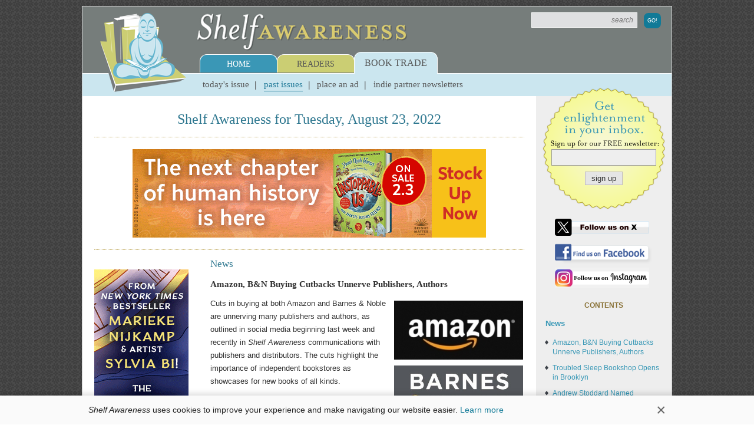

--- FILE ---
content_type: text/html;charset=UTF-8
request_url: https://www.shelf-awareness.com/issue.html?issue=4302
body_size: 93397
content:
<!DOCTYPE html>
<!--[if lt IE 7]>      <html class="no-js lt-ie9 lt-ie8 lt-ie7"> <![endif]-->
<!--[if IE 7]>         <html class="no-js lt-ie9 lt-ie8"> <![endif]-->
<!--[if IE 8]>         <html class="no-js lt-ie9"> <![endif]-->
<!--[if gt IE 8]><!-->
<html class="no-js"><!--<![endif]-->
    <head>
        <script>
            window.kookie_bar = {util: { value: String(document.cookie), getVal: function(propertyname) { let value = ""; let props = document.cookie.split(";"); for(let prop of props) { if(prop.indexOf(propertyname) >= 0) { value = prop.split("=")[1]; break; } } return value; }, setVal: function(propertyname, propertyvalue) { document.cookie = propertyname + "=" + propertyvalue + ";path=/;SameSite=Lax"; }, remove: function(propertyname) { document.cookie = propertyname + "=;expires=Thu, 01 Jan 1970 00:00:00 UTC;path=/;SameSite=Lax"; } },settings: {theme: {bar_color: "#FAFAFA",bar_text_color: "#222222",bar_close_btn_color: "#666666"},wrap: 0,style: "",custom_style: "",content: `This website only uses cookies essential for serving content and managing user sessions. By using this website you agree to our cookie policy.`,afterInit: "",afterRemove: ""},setStyle: function(){let style = `#kookieBar{display: none;padding: 0.72em 1em;background: ${this.settings.theme.bar_color};text-align: center;font-family: inherit;font-size: 14px;line-height: 1.4;color: ${this.settings.theme.bar_text_color};z-index: 9998;}#kookieBar.sticky { display: block; position: sticky; left: 0; right: 0; bottom: 0; box-shadow: 0 -3px 10px rgba(0, 0, 0, 0.15); }#kookieBar .kb-wrap{display: flex;${this.settings.wrap !== 0 ? "max-width: " + this.settings.wrap + "px" : ""};margin: 0 auto;align-items: center;justify-content: center;gap: 1em;}#kookieBar.sticky .kb-wrap { justify-content: space-between; }#kookieBar .kb-text { text-align: left; }#kookieBar .kb-text a { white-space: nowrap; }#kookieBar .kb-btn { display: none; align-self: start; }#kookieBar.sticky .kb-btn { display: block; }#kookieBar .kb-btn-close{padding: 0;background: none;border: 0;font-size: 2em !important;font-weight: normal;line-height: 1;color: ${this.settings.theme.bar_close_btn_color};}`;style += this.settings.custom_style;return style;},init: function(settings){let t = this;t.settings = Object.assign(t.settings, settings);t.settings.style = t.setStyle();let kbar_style = document.createElement("style");kbar_style.innerHTML = t.settings.style;document.head.appendChild(kbar_style);document.addEventListener("DOMContentLoaded", function(){let kbar = document.createElement("div");kbar.id = "kookieBar";kbar.innerHTML = `<div class="kb-wrap"><div class="kb-text">${t.settings.content}</div><div class="kb-btn"><button class="kb-btn-close">×</button></div></div>`;if(t.util.getVal("kookie_bar_hidden") !== "true"){kbar.classList.add("sticky");}document.body.appendChild(kbar);document.body.classList.add("w-kookie-bar");if(typeof t.settings.afterInit === "function"){t.settings.afterInit(t);}document.querySelector("#kookieBar .kb-btn-close").addEventListener("click", function(e){e.preventDefault();document.getElementById("kookieBar").classList.remove("sticky");document.body.classList.remove("w-kookie-bar");t.util.setVal("kookie_bar_hidden", "true");if(typeof t.settings.afterRemove === "function"){t.settings.afterRemove(t);}});});}};

            kookie_bar.init(
            {
                wrap: 980,
                custom_style: `.w-kookie-bar { margin-bottom: 0 !important; padding-bottom: 0 !important; }`,
                content: `<em>Shelf Awareness</em> uses cookies to improve your experience and make navigating our website easier. <a href="https://www.shelf-awareness.com/privacy.html#Cookies">Learn more</a>`
            });
        </script>
        
        <!-- Google tag (gtag.js) -->
        <script async src="https://www.googletagmanager.com/gtag/js?id=G-FCBBZVS77Q">
        </script>
        <script>
            window.dataLayer = window.dataLayer || []; function gtag(){dataLayer.push(arguments);} gtag('js', new Date()); gtag('config', 'G-FCBBZVS77Q');
        </script>
        
        <meta name="msvalidate.01" content="CAD43A4B4ABE2D8C2AF7C4723B4D5670"/>
        <meta name="google-site-verification" content="YIuFaXM3gvm9apiiXzz4R-A1BZmE8IWCLFlC8yTEJjA"/>
        
        <script type="text/javascript">
            var _sf_startpt=(new Date()).getTime()
        </script>
        
        <link rel="icon" type="image/png" href="https://media.shelf-awareness.com/favicon.png"/>
        <link rel="apple-touch-icon" href="https://media.shelf-awareness.com/apple-touch-icon-buddha.png"/>
        
        
            
        
            <title>Shelf Awareness for Tuesday, August 23, 2022 | Shelf Awareness</title>
        

        <meta charset="utf-8"/>
        <meta http-equiv="X-UA-Compatible" content="IE=edge"/>
        <meta name="keywords" content="">
        <meta name="description" content="Welcome to the Web site for Shelf Awareness: Daily Enlightenment for the Book Trade, the free e-mail newsletter dedicated to helping the people in stores, ...">
        <meta name="robots" content="noindex,follow">
        <meta name="viewport" content="width=device-width, initial-scale=1"/>
    
        <meta property="og:description" content="Welcome to the Web site for Shelf Awareness: Daily Enlightenment for the Book Trade, the free e-mail newsletter dedicated to helping the people in stores, ..."/>

        
            
                <link ref="canonical" content="https://www.shelf-awareness.com/issue.html?issue=4302"/>
                <meta property="og:url" content="https://www.shelf-awareness.com/issue.html?issue=4302"/>
            
        
         
        
            <meta property="og:type" content="website"/>
        

        
            <meta property="og:title" content="Shelf Awareness for Tuesday, August 23, 2022"/>
        

        
            
                
                    <meta property="og:image:url" content="https://media.shelf-awareness.com/site/img/xbuddha.jpg"/>
                    <meta property="og:image" content="https://media.shelf-awareness.com/site/img/xbuddha.jpg"/>
                
            
        
        
        
    
        <!-- js libraries -->
        <script src="https://media.shelf-awareness.com/site/js/vendor/html5shiv.min.js"></script>
        <script src="//ajax.googleapis.com/ajax/libs/jquery/1.10.2/jquery.min.js"></script>
        <script>window.jQuery || document.write('<script src="https://media.shelf-awareness.com/site/js/vendor/jquery-1.10.2.min.js"><\/script>')</script>

        

        

        

        

        
            <script src="https://media.shelf-awareness.com/site/js/replies.js">
            </script>
            <link rel="stylesheet" href="https://media.shelf-awareness.com/site/css/replies.css"/>
        

        

        

        

        

        
            
        
        
        
            <!-- fancyapp -->
            <link rel="stylesheet" type="text/css" href="https://media.shelf-awareness.com/js/fancyapp/source/jquery.fancybox.css?v=2.1.5" media="screen"/>    
            <script type="text/javascript" src="https://media.shelf-awareness.com/js/fancyapp/source/jquery.fancybox.js?v=2.1.5">
            </script>
        
        
        <!-- css styles and fonts -->
        <link rel="stylesheet" href="https://media.shelf-awareness.com/site/css/normalize.css"/>
        <link rel="stylesheet" href="https://media.shelf-awareness.com/site/css/main.css?t=15"/>
        <link rel="stylesheet" href="https://media.shelf-awareness.com/site/css/query.css?t=15"/>
        
        
        
        

        

        

        

        

        

        

        

        <!-- autofill -->
        <link rel="stylesheet" href="https://media.shelf-awareness.com/site/css/autofill.css"/>
        <script type="text/javascript" src="https://media.shelf-awareness.com/site/js/autofill.js"></script>

        <!--
        <script type="text/javascript">
            var _gaq = _gaq || [];
            _gaq.push(['_setAccount', 'UA-23835404-1']);
            _gaq.push(['_trackPageview']);

            (function() {
                var ga = document.createElement('script'); ga.type = 'text/javascript'; ga.async = true;
                ga.src = ('https:' == document.location.protocol ? 'https://ssl' : 'http://www') + '.google-analytics.com/ga.js';
                var s = document.getElementsByTagName('script')[0]; s.parentNode.insertBefore(ga, s);
            })();
        </script>
        -->
    </head>
    <body>
        <style>.hp {opacity: 0; font-size: 0; line-height: 0; height: 0px !important; width: 0px !important; position: absolute; z-index: -1;}</style>
        <!--[if lt IE 7]>
            <p class="browsehappy">You are using an <strong>outdated</strong> browser. Please <a href="http://browsehappy.com/">upgrade your browser</a> to improve your experience.</p>
        <![endif]-->
         <div class="global-wrap">
             <header class="header">
                 <div class="top clearfix">
                     <a href="https://www.shelf-awareness.com/" class="logo-image"><img src="https://media.shelf-awareness.com/site/img/buddha.png"/></a>
                     <a href="https://www.shelf-awareness.com/" class="logo-name"><img src="https://media.shelf-awareness.com/site/img/logo2.png"/></a>
                     <form class="site-search clearfix" name="sitesearch" method="get" action="/search.html">
                         
                             <input id="txtSiteSearch" autocomplete="off" class="textbox" name="sitesearch" title="Search News and Articles" type="text" placeholder="search" value=""/>
                        
                        <input type="hidden" name="search" value="search"/>
                        <input class="button" type="submit" value="Go!"/>
                    </form>
                 </div>
                 <nav class="nav">
                     <ul class="nav-menu clearfix">
                         <li class="home">
                             <div class="tab"><a href="https://www.shelf-awareness.com/">Home</a></div>
                             <ul class="submenu clearfix">
                                 <li><a href="https://www.shelf-awareness.com/about.html">About</a></li>
                                 <li><a href="https://www.shelf-awareness.com/current-issues.html">Current Issues</a></li>
                                 <li><a href="https://www.shelf-awareness.com/previous-issues.html">Previous Issues</a></li>
                                 <li><a href="https://www.shelf-awareness.com/book-reviews.html">Book Reviews</a></li>
                                 <li><a href="https://www.shelf-awareness.com/contact.html">Contact Us</a></li>
                                 <li><a href="https://www.shelf-awareness.com/jobboard">Job Board</a></li>
                                
                             </ul>
                         </li>
                         <li class="readers">
                             <div class="tab"><a href="https://www.shelf-awareness.com/readers-issue.html">Readers</a></div>
                             <ul class="submenu clearfix">
                                 <li><a href="https://www.shelf-awareness.com/readers-issue.html">Current Issue</a></li>
                                 <li><a href="https://www.shelf-awareness.com/readers-archive.html">Past Issues</a></li>
                                <li><a href="https://www.shelf-awareness.com/preorders-issue.html">Pre-Orders</a></li>
                                <li><a href="https://www.shelf-awareness.com/preorderskids-issue.html">Pre-Orders for Kids</a></li>
                             </ul>
                         </li>
                         <li class="trade active">
                             <div class="tab"><a href="https://www.shelf-awareness.com/booktrade.html">Book Trade</a></div>
                             <ul class="submenu clearfix">
                                 <li><a href="https://www.shelf-awareness.com/issue.html">Today's Issue</a></li>
                                 <li class="active"><a href="https://www.shelf-awareness.com/archive.html">Past Issues</a></li>
                                 <!--<li ><a href="https://www.shelf-awareness.com/xs/register/executiveshelf">Executive Shelf</a></li>-->
                                 <li><a href="https://www.shelf-awareness.com/place-ad.html">Place an Ad</a></li>
                                 <li><a href="https://www.shelf-awareness.com/bookstores.html">Indie Partner Newsletters</a></li>
                             </ul>
                         </li>
                     </ul>
                 </nav>
             </header> <!-- end header -->
             
             <main class="main clearfix">
                 <!-- hp -->
                 <a class="hp" href="https://www.shelf-awareness.com/latest-news.html">Latest News</a>
                 
 
<!-- get latest theshelf issue -->

















<!-- get more info about the issue, date, title, etc. -->












<div class="primary primary-block clearfix">

    <!-- get issue of maxshelf on that day only -->




    <!-- get issue of dedshelf on that day only -->




    <!-- get issue of maxshelf on that day only -->








    <h1 class="heading heading-1 centered">Shelf Awareness for Tuesday, August 23, 2022</h1>
                         
    <hr class="dotted"/>

    

<div class="ad"><a href="https://www.shelf-awareness.com/ct/e/ExxW2T5ZSV9UIlbm__yrjyihtvKUSCpnqsQ4B9-MT8e5gIlH0JmMBdgOrdZS4klS" target="_blank"><img border="0" src="https://media.shelf-awareness.com/theshelf/2026_Ads/PRHRHCHILDRENS.0120.B1.UNSTOPPABLEUS.gif" alt="Bright Matter Books: Unstoppable Us, Volume 3: How Enemies Become Friends by Yuval Noah Harari, illustrated by Ricard Zaplana Ruiz"></a><script>(function(){let t=document.currentScript,e=t.previousElementSibling,n="bg68tih-NYDdwgpCXB8h9WmLiLU_unT4OwYvCvcoHbCL-4E",r=`https://www.shelf-awareness.com/cnt/${n}?t=${(new Date).getTime()}`;"IntersectionObserver"in window&&(e.dataset.xtntCnt=r,"xtntCntObserver"in window?window.xtntCntObserver.observe(e):(window.xtntCntObserver=new IntersectionObserver(t=>{t.forEach(t=>{if(t.isIntersecting&&"xtntCnt"in t.target.dataset){let e=async function(){let e=await fetch(t.target.dataset.xtntCnt);e.ok&&delete t.target.dataset.xtntCnt};e()}})},{rootMargin:"1px",threshold:0}),window.xtntCntObserver.observe(e)))})();</script>
</div><hr class="dotted"/>


<div class="ad vertical side-da f-left"><p><a href="https://www.shelf-awareness.com/ct/e/ExxW2T5ZSV9UIlbm__yrjyihtvKUSCpnqsQ4B9-MT8easska0_uph9gOrdZS4klS" target="_blank"><img style="margin: 20px 0px;" src="https://media.shelf-awareness.com/theshelf/2026_Ads/HARPERHARPERCHILDRENS.0120.S1.CLOCKHANDS.gif" alt="Greenwillow Books: Clock Hands: A Graphic Novel by Marieke Nijkamp, illustrated by Sylvia Bi" width="160" height="600" border="0"/></a></p><script>(function(){let t=document.currentScript,e=t.previousElementSibling,n="bg68tih-NYDdwgpCXB8h9WmLiLU_unT4OgYvCvcoHbCL-4E",r=`https://www.shelf-awareness.com/cnt/${n}?t=${(new Date).getTime()}`;"IntersectionObserver"in window&&(e.dataset.xtntCnt=r,"xtntCntObserver"in window?window.xtntCntObserver.observe(e):(window.xtntCntObserver=new IntersectionObserver(t=>{t.forEach(t=>{if(t.isIntersecting&&"xtntCnt"in t.target.dataset){let e=async function(){let e=await fetch(t.target.dataset.xtntCnt);e.ok&&delete t.target.dataset.xtntCnt};e()}})},{rootMargin:"1px",threshold:0}),window.xtntCntObserver.observe(e)))})();</script>
<p><a href="https://www.shelf-awareness.com/ct/e/ExxW2T5ZSV9UIlbm__yrjyihtvKUSCpnqsQ4B9-MT8dJ2L6sVaiWWNgOrdZS4klS" target="_blank"><img style="margin: 20px 0px;" src="https://media.shelf-awareness.com/theshelf/2026_Ads/SSDSANDREWSMCMEEL.0120.S2.WILDTHATWEREALIVE.gif" alt="Andrews McMeel Publishing: Wild That We're Alive: Momboy Comics by Lauren Haldeman" width="160" height="600" border="0"/></a></p><script>(function(){let t=document.currentScript,e=t.previousElementSibling,n="bg68tih-NYDdwgpCXB8h9WmLiLU_unT4PQYvCvcoHbCL-4E",r=`https://www.shelf-awareness.com/cnt/${n}?t=${(new Date).getTime()}`;"IntersectionObserver"in window&&(e.dataset.xtntCnt=r,"xtntCntObserver"in window?window.xtntCntObserver.observe(e):(window.xtntCntObserver=new IntersectionObserver(t=>{t.forEach(t=>{if(t.isIntersecting&&"xtntCnt"in t.target.dataset){let e=async function(){let e=await fetch(t.target.dataset.xtntCnt);e.ok&&delete t.target.dataset.xtntCnt};e()}})},{rootMargin:"1px",threshold:0}),window.xtntCntObserver.observe(e)))})();</script>
<p><a href="https://www.shelf-awareness.com/ct/e/ExxW2T5ZSV9UIlbm__yrjyihtvKUSCpnqsQ4B9-MT8eBQDqdG1iSLNgOrdZS4klS" target="_blank"><img style="margin: 20px 0px;" src="https://media.shelf-awareness.com/theshelf/2026_Ads/INGRAMCBSDTHEDIFFERENCEENGINE.0120.S3.THELASTGRAM.gif" alt="Difference Engine: To the Last Gram by Shreya Davies, illustrated by Vanessa Wong" width="160" height="600" border="0"/></a></p><script>(function(){let t=document.currentScript,e=t.previousElementSibling,n="bg68tih-NYDdwgpCXB8h9WmLiLU_unT4PAYvCvcoHbCL-4E",r=`https://www.shelf-awareness.com/cnt/${n}?t=${(new Date).getTime()}`;"IntersectionObserver"in window&&(e.dataset.xtntCnt=r,"xtntCntObserver"in window?window.xtntCntObserver.observe(e):(window.xtntCntObserver=new IntersectionObserver(t=>{t.forEach(t=>{if(t.isIntersecting&&"xtntCnt"in t.target.dataset){let e=async function(){let e=await fetch(t.target.dataset.xtntCnt);e.ok&&delete t.target.dataset.xtntCnt};e()}})},{rootMargin:"1px",threshold:0}),window.xtntCntObserver.observe(e)))})();</script>
<p><a href="https://www.shelf-awareness.com/ct/e/ExxW2T5ZSV9UIlbm__yrjyihtvKUSCpnqsQ4B9-MT8fcPC0KsIvDctgOrdZS4klS" target="_blank"><img style="margin: 20px 0px;" src="https://media.shelf-awareness.com/theshelf/2026_Ads/MACMILLANSTMARTINS.0116.S1.RESTLESSBONES.gif" alt="Minotaur Books: Restless Bones (Shaw Connolly Mystery #2) by Gillian French" width="160" height="600" border="0"/></a></p><script>(function(){let t=document.currentScript,e=t.previousElementSibling,n="bg68tih-NYDdwgpCXB8h9WmLiLU_unz7OwYtCvcoHbCL-4E",r=`https://www.shelf-awareness.com/cnt/${n}?t=${(new Date).getTime()}`;"IntersectionObserver"in window&&(e.dataset.xtntCnt=r,"xtntCntObserver"in window?window.xtntCntObserver.observe(e):(window.xtntCntObserver=new IntersectionObserver(t=>{t.forEach(t=>{if(t.isIntersecting&&"xtntCnt"in t.target.dataset){let e=async function(){let e=await fetch(t.target.dataset.xtntCnt);e.ok&&delete t.target.dataset.xtntCnt};e()}})},{rootMargin:"1px",threshold:0}),window.xtntCntObserver.observe(e)))})();</script>
<p><a href="https://www.shelf-awareness.com/ct/e/ExxW2T5ZSV9UIlbm__yrjyihtvKUSCpnqsQ4B9-MT8eruMpKIfi_29gOrdZS4klS" target="_blank"><img style="margin: 20px 0px;" src="https://media.shelf-awareness.com/theshelf/2026_Ads/MACMILLANBLOOMSBURYKIDS.0116.S2.CAMPMONSTERPRINCESSACADEMYTHEGRAPHICNOVEL.gif" alt="Bloomsbury Publishing PLC: Don't miss these new graphic novels from Kate Messner and Shannon Hale! Enter to win early copies!" width="160" height="600" border="0"/></a></p><script>(function(){let t=document.currentScript,e=t.previousElementSibling,n="bg68tih-NYDdwgpCXB8h9WmLiLU_unz7PQYtCvcoHbCL-4E",r=`https://www.shelf-awareness.com/cnt/${n}?t=${(new Date).getTime()}`;"IntersectionObserver"in window&&(e.dataset.xtntCnt=r,"xtntCntObserver"in window?window.xtntCntObserver.observe(e):(window.xtntCntObserver=new IntersectionObserver(t=>{t.forEach(t=>{if(t.isIntersecting&&"xtntCnt"in t.target.dataset){let e=async function(){let e=await fetch(t.target.dataset.xtntCnt);e.ok&&delete t.target.dataset.xtntCnt};e()}})},{rootMargin:"1px",threshold:0}),window.xtntCntObserver.observe(e)))})();</script>


</div><div class="issue-contents"><div class="site-listing">





<h2 id="Bookselling_News" class="heading heading-2">News

</h2>
<article class="site-article"><h3 id="m57368" class="title">Amazon, B&N Buying Cutbacks Unnerve Publishers, Authors</h3>
<div class="article-story clearfix"><table style="width: 227px;" border="0" align="right">
<tbody>
<tr>
<td><img style="margin: 3px; border: 0px none;" src="https://media.shelf-awareness.com/theshelf/2022_Edit_Content/amazon_logo_082222_2.jpg" alt="" width="219" height="100" border="0"/></td>
</tr>
<tr>
<td><img style="margin: 3px; border: 0px none;" src="https://media.shelf-awareness.com/theshelf/2022_Edit_Content/Barnes_and_Noble_logo_082222.jpg" alt="" width="219" height="90" border="0"/></td>
</tr>
</tbody>
</table>
<p>Cuts in buying at both Amazon and Barnes &amp; Noble are unnerving many publishers and authors, as outlined in social media beginning last week and recently in <em>Shelf Awareness</em> communications with publishers and distributors. The cuts highlight the importance of independent bookstores as showcases for new books of all kinds.</p>
<p>In the case of Amazon, a range of publishers and distributors, including trade and academic presses, have said that the company began cutting back buying in the past several months, and in at least one case is negative for August. While there has been a drop in book sales at Amazon this year, an observer said, it is nowhere near as steep as the drop in orders--and might indicate another "deprioritization" of books, as happened early in the pandemic.</p>
<p>As for Barnes &amp; Noble, the chain has cut back on hardcover purchases of fiction and nonfiction, adult and--most notably--children's and YA titles, intending to focus on frontlist with "proven" sales records. Trade paperbacks apparently are not included in the buying cutback.</p>
<p>Authors who learned of the change include Keah Brown, who said in a Twitter video that her new book, <em>Sam's Super Seats</em>, to be published today by Kokila, won't be stocked in any B&amp;Ns because of the new policy that limits purchases to "<a href="https://twitter.com/Keah_Maria/status/1560389907234824192" target="_blank">the top 2% of books at your publishing house</a>" for children's books.</p>
<p>Kalynn Bayron, whose <em>The Vanquishers</em> will be published on September 20 by Bloomsbury Children's Books, also wrote on Twitter that the book won't be carried by B&amp;N. She said: "<a href="https://twitter.com/KalynnBayron/status/1560386167912153092" target="_blank">Marginalized authors already have the odds stacked against us.</a> We claw and fight and scrap to get somewhere then have the rug pulled out from under us by one of the biggest booksellers in the game. This, on top of everything else, feels like too much to carry." She added, "I want to say that B&amp;N booksellers have been incredibly supportive and it's partly because of them that my YA sales have been so good with B&amp;N. This isn't their fault."</p>
<p>Kelly Yang said in a Twitter video about <em>Key Player</em>, the fourth book in her Front Desk series, to be published by Scholastic Press on September 6, that it, too, isn't being stocked by B&amp;N. She noted that the policy would especially affect marginalized authors and ended, "<a href="https://twitter.com/kellyyanghk/status/1560339405163749377" target="_blank">We all deserve a chance to go for our dreams</a>."</p>
<p>But apparently even authors with indisputable track records have been hurt by the B&amp;N cutbacks. Last night, Jamie Ford, whose new novel, <em>The Many Daughters of Afong Moy</em>, published by Atria on August 2, is on many bestseller lists, said on Facebook that he stopped by a Seattle B&amp;N to sign books and was told that <a href="https://www.facebook.com/jamieford/posts/pfbid0CqAoTVa8KBGnK3LiH72frypN8xUo1rcBoytbCc3UBiA4Qfvb1DibdZJD7ch7PfHsl" target="_blank">the initial order was just three copies</a>--in an area where his books have always sold well. Friends and fans reported seeing only a few if any copies at other B&amp;Ns, and many said they found more copies at indie bookstores and Costco.</p>
<p>B&amp;N CEO James Daunt told <em>PW</em>'s Jim Milliot that returns on frontlist hardcover titles have run as high as 80% and so the company needs to "<a href="https://www.publishersweekly.com/pw/by-topic/industry-news/bookselling/article/90151-daunt-addresses-furor-over-middle-grade-fiction-buying-policy.html" target="_blank">exercise taste and judgment</a>. This is to buy less but, if it is done with skill, it is to sell more. Far from being just for proven authors, this will be to allow the new that is good to have the space and attention to find an audience.... Far from abandoning hardcovers, we are determined to sell these with more vigor and more invention. There is an irony, perhaps, that to do so we must exercise taste. We must champion the best and not simply pile up everything, irrespective of merit, and be content to sell very little of it."</p>

</div>

<div class="clearfix"><div data-device="Computer" data-modal-ref="m57368" class="share-this-links share-links"><a href="#" class="share-this-icon"><img src="https://media.shelf-awareness.com/ico/sh-btn.png?t=8" height="25"/></a>

</div>
</div><div id="modalm57368" class="share-modal share-links clearfix"><h1 class="clearfix">
<div class="h-txt "><span>Amazon, B&N Buying Cutbacks Unnerve Publishers, Authors
</span>
</div>
</h1>
<div class="share-more-content "><p class="lbl">Share with friends:</p><div class="share-more-content-col"><a onclick="window.open('/xs/forward/theshelf?mno=m57368');" href="javascript:;" id="tocmap27" title="Share via Email"><span class="share share-forward">Email</span></a><a onclick="window.open('https://www.shelf-awareness.com/ct/v/ykBDAUkUwzuMsbCq2kPHHkKRu4KfUmU4Ij20Dj3pCLc');" href="javascript:;" title="Share to X"><span class="share share-twitter">X</span></a><a onclick="window.open('https://www.shelf-awareness.com/ct/v/g6uHSAj1Bn7Y568YQbO57EKRu4KfUmU4Ij20Dj3pCLc');" href="javascript:;" title="Share to LinkedIn"><span class="share share-linkedin">LinkedIn</span></a>
</div><div class="share-more-content-col"><a onclick="window.open('https://www.shelf-awareness.com/ct/v/QgBUkMF94_47Z-zY_7X44EKRu4KfUmU4Ij20Dj3pCLc');" href="javascript:;" title="Share to Facebook"><span class="share share-facebook">Facebook</span></a><a onclick="window.open('https://www.shelf-awareness.com/ct/v/A_rJtfX5a8mWsUQ19kkWb0KRu4KfUmU4Ij20Dj3pCLc');" href="javascript:;" title="Share to Pinterest"><span class="share share-pinterest">Pinterest</span></a><a onclick="window.open('https://www.shelf-awareness.com/ct/v/3gmkyJ9AmJGvoJl2S3v1cNBiHSDOb1EPgssb3s64FnE');" href="javascript:;" title="Share to Bluesky"><span class="share share-bluesky">Bluesky</span></a>
</div><div><span class="share-perm">Permanent Link:</span><input readonly="readonly" type="text" class="share-perm-text" value="https://www.shelf-awareness.com/theshelf/2022-08-23/amazon_b_n_buying_cutbacks_unnerve_publishers_authors.html"/>
</div>
</div>
</div>
<hr class="clearance"/><div class="ad"><p><a href="https://www.shelf-awareness.com/ct/e/ExxW2T5ZSV9UIlbm__yrjyihtvKUSCpnqsQ4B9-MT8ekkUQ78w__HNgOrdZS4klS" target="_blank"><img style="margin: 20px 0px; border: 0px none;" src="https://media.shelf-awareness.com/theshelf/2026_Ads/2026-Shelf-Job-Board-Ad-440x125.gif" alt="Shelf Awareness Job Board: Click to Post Your Job" width="440" height="125" border="0"/></a></p><script>(function(){let t=document.currentScript,e=t.previousElementSibling,n="bg68tih-NYDdwgpCXB8h9WmLiLU-7H34PwYsCvcoHbCL-4E",r=`https://www.shelf-awareness.com/cnt/${n}?t=${(new Date).getTime()}`;"IntersectionObserver"in window&&(e.dataset.xtntCnt=r,"xtntCntObserver"in window?window.xtntCntObserver.observe(e):(window.xtntCntObserver=new IntersectionObserver(t=>{t.forEach(t=>{if(t.isIntersecting&&"xtntCnt"in t.target.dataset){let e=async function(){let e=await fetch(t.target.dataset.xtntCnt);e.ok&&delete t.target.dataset.xtntCnt};e()}})},{rootMargin:"1px",threshold:0}),window.xtntCntObserver.observe(e)))})();</script>
</div>


<hr class="clearance"/>
</article>
<article class="site-article"><h3 id="m57363" class="title">Troubled Sleep Bookshop Opens in Brooklyn</h3>
<div class="article-story clearfix"><p><img style="margin: 7px; float: right;" src="https://media.shelf-awareness.com/theshelf/2022_Edit_Content/troubled_sleep_interior_IG_082222.jpg" alt="" width="290" height="218" border="0"/></p>
<p><a href="https://www.instagram.com/troubledsleepbooks/" rel="noopener" target="_blank">Troubled Sleep</a> bookshop, which sells used and new titles, has <a href="https://www.timeout.com/newyork/news/a-beautiful-new-bookstore-just-opened-in-park-slope-081922" rel="noopener" target="_blank">opened at 129 6th Ave.</a> in Brooklyn's Park Slope neighborhood. <em>TimeOut NY</em> reported that, according to manager Alexander Brooks, "you can expect titles exploring 'unusual and international fiction, radical history and philosophy, sci-fi, books in foreign languages, art books, good weird comics.' Classic picture titles for kids also share space with more out-there international options."</p>
<p>Owned by the same art collective that runs <a href="https://www.facebook.com/profile.php?id=100057578621316" rel="noopener" target="_blank">Book Thug Nation</a> in Williamsburg and <a href="https://codexbooks.info" rel="noopener" target="_blank">Codex</a> in Manhattan, the bookshop's opening last week "was met with much fanfare, with folks even taking to Twitter to pronounce their excitement over the much-needed destination."</p>
<p>"We know Park Slope is a literary place, so it seemed silly to us that the area from Flatbush to 15th Street lacked a used bookstore," Brooks said. "The neighborhood has welcomed us even more warmly than we expected."</p>
<p>The space's decor has drawn attention. Brooks noted that while "the books do the talking" upon entry, the original tile mosaic floor adds a flair of style to the venue, which he hopes will eventually be used to host readings and gatherings as well.</p>
<p><em>TimeOut</em> noted that bibliophiles who believe the name of the shop is a reference to the 1949 Jean-Paul Sartre novel <em>Troubled Sleep</em> might be surprised to learn that, according to Brooks, "none of us have read it and it was not the inspiration for the name," adding that the name calls out to "book people's tendency to be insomniacs."</p>

</div>

<div class="clearfix"><div data-device="Computer" data-modal-ref="m57363" class="share-this-links share-links"><a href="#" class="share-this-icon"><img src="https://media.shelf-awareness.com/ico/sh-btn.png?t=8" height="25"/></a>

</div>
</div><div id="modalm57363" class="share-modal share-links clearfix"><h1 class="clearfix">
<div class="h-txt "><span>Troubled Sleep Bookshop Opens in Brooklyn
</span>
</div>
</h1>
<div class="share-more-content "><p class="lbl">Share with friends:</p><div class="share-more-content-col"><a onclick="window.open('/xs/forward/theshelf?mno=m57363');" href="javascript:;" id="tocmap27" title="Share via Email"><span class="share share-forward">Email</span></a><a onclick="window.open('https://www.shelf-awareness.com/ct/v/ss2ChzYipJKigoBvI1f8mUKRu4KfUmU4Ij20Dj3pCLc');" href="javascript:;" title="Share to X"><span class="share share-twitter">X</span></a><a onclick="window.open('https://www.shelf-awareness.com/ct/v/YhCP7e1QEO3IvUa0fZ55pEKRu4KfUmU4Ij20Dj3pCLc');" href="javascript:;" title="Share to LinkedIn"><span class="share share-linkedin">LinkedIn</span></a>
</div><div class="share-more-content-col"><a onclick="window.open('https://www.shelf-awareness.com/ct/v/ECsawtaDQhj3gkVd5Pd0d0KRu4KfUmU4Ij20Dj3pCLc');" href="javascript:;" title="Share to Facebook"><span class="share share-facebook">Facebook</span></a><a onclick="window.open('https://www.shelf-awareness.com/ct/v/W_JcwA89fSZGj-lXHyS82kKRu4KfUmU4Ij20Dj3pCLc');" href="javascript:;" title="Share to Pinterest"><span class="share share-pinterest">Pinterest</span></a><a onclick="window.open('https://www.shelf-awareness.com/ct/v/OIeaQ29onYqtrJcq9WgH-NBiHSDOb1EPgssb3s64FnE');" href="javascript:;" title="Share to Bluesky"><span class="share share-bluesky">Bluesky</span></a>
</div><div><span class="share-perm">Permanent Link:</span><input readonly="readonly" type="text" class="share-perm-text" value="https://www.shelf-awareness.com/theshelf/2022-08-23/troubled_sleep_bookshop_opens_in_brooklyn.html"/>
</div>
</div>
</div>


<hr class="clearance"/>
</article>
<article class="site-article"><h3 id="m57362" class="title">Andrew Stoddard Named Publisher of Nelson Books</h3>
<div class="article-story clearfix"><table class="ImgWithCaptionTable" style="margin: 7px; height: auto; width: 208px;" border="0" cellspacing="0" cellpadding="0" align="right">
<tbody>
<tr>
<td colspan="2"><img class="ImgWithCaption" style="float: right;" src="https://media.shelf-awareness.com/theshelf/2022_Edit_Content/andrew_stoddard_Nelson_082222.jpg" alt="" width="208" height="250" border="0"/></td>
</tr>
<tr>
<td class="ImgCaption" style="text-align: center; font-size: xx-small; line-height: 1.5em;">Andrew Stoddard</td>
</tr>
</tbody>
</table>
<p>Effective September 7, Andrew Stoddard has been named v-p and publisher of the Nelson Books imprint at Thomas Nelson, part of HarperCollins Christian Publishing. He has been editorial director for Waterbrook &amp; Multnomah, Christian imprints of Penguin Random House.</p>
<p>Stoddard called it an honor to join "Nelson Books, an imprint with such a rich cultural, literary, and spiritual heritage. I am looking forward to working with the talented team and our thoughtful agent partners to champion authors with powerful, life-changing messages. I am committed to leading this imprint to publish creatively compelling, commercially impactful, and consistently faithful books for our readers."</p>
<p>Don Jacobson, senior v-p and group publisher for HarperCollins Christian Publishing, said, "I've known Andrew for almost 10 years and after identifying him early on as a rising star in our industry, I have kept a close watch on his career. Andrew's strengths begin with his love for the written word and its ability to shape hearts and minds. He is sincere in his dedication to authors, and he creates strategies that align with their ministry and organizational goals. Andrew is both strategic and a visionary; relational, genuine, and kind."</p>

</div>

<div class="clearfix"><div data-device="Computer" data-modal-ref="m57362" class="share-this-links share-links"><a href="#" class="share-this-icon"><img src="https://media.shelf-awareness.com/ico/sh-btn.png?t=8" height="25"/></a>

</div>
</div><div id="modalm57362" class="share-modal share-links clearfix"><h1 class="clearfix">
<div class="h-txt "><span>Andrew Stoddard Named Publisher of Nelson Books
</span>
</div>
</h1>
<div class="share-more-content "><p class="lbl">Share with friends:</p><div class="share-more-content-col"><a onclick="window.open('/xs/forward/theshelf?mno=m57362');" href="javascript:;" id="tocmap27" title="Share via Email"><span class="share share-forward">Email</span></a><a onclick="window.open('https://www.shelf-awareness.com/ct/v/HXgba0uPXY9uCJXeCVkgRkKRu4KfUmU4Ij20Dj3pCLc');" href="javascript:;" title="Share to X"><span class="share share-twitter">X</span></a><a onclick="window.open('https://www.shelf-awareness.com/ct/v/6w0L2giPxyc2q1rV8MRBL0KRu4KfUmU4Ij20Dj3pCLc');" href="javascript:;" title="Share to LinkedIn"><span class="share share-linkedin">LinkedIn</span></a>
</div><div class="share-more-content-col"><a onclick="window.open('https://www.shelf-awareness.com/ct/v/0yXFNzbW2Nh4KglMZtNTZ0KRu4KfUmU4Ij20Dj3pCLc');" href="javascript:;" title="Share to Facebook"><span class="share share-facebook">Facebook</span></a><a onclick="window.open('https://www.shelf-awareness.com/ct/v/WZp3HMm3dYPd-QR9nwEnLEKRu4KfUmU4Ij20Dj3pCLc');" href="javascript:;" title="Share to Pinterest"><span class="share share-pinterest">Pinterest</span></a><a onclick="window.open('https://www.shelf-awareness.com/ct/v/HQwl_V3ZBGwF_L6uT8nV79BiHSDOb1EPgssb3s64FnE');" href="javascript:;" title="Share to Bluesky"><span class="share share-bluesky">Bluesky</span></a>
</div><div><span class="share-perm">Permanent Link:</span><input readonly="readonly" type="text" class="share-perm-text" value="https://www.shelf-awareness.com/theshelf/2022-08-23/andrew_stoddard_named_publisher_of_nelson_books.html"/>
</div>
</div>
</div>


<hr class="clearance"/>
</article>
<article class="site-article"><h3 id="m57318" class="title">Rutgers University Press Opening U.K. Office</h3>
<div class="article-story clearfix"><p><img style="float: left; margin: 7px;" src="https://media.shelf-awareness.com/theshelf/2022_Edit_Content/RUP_081722.jpg" alt="" width="300" height="70" border="0"/>Rutgers University Press is opening an office in the U.K., leasing space from Princeton University Press in Oxford.</p>
<p>Rutgers University Press director Micah Kleit explained that the press has had "dramatic growth over the last five years, increasing our output from 75 books in 2016 to just over 150 in the past fiscal year, and accompanying that growth has been a shift in our publishing list toward subjects of interest to an international audience. As our list becomes more global, we feel it's important to have a presence outside the U.S. to reflect the strength of the list and aid in its continued success." Kleit added that the press is glad to make this move in collaboration with Princeton University Press.</p>
<p>Princeton University Press director Christie Henry noted that the press also leases space in Oxford to Voltaire Institute and the Higher Education Policy Institute and is happy to support Rutgers University Press in its "international publishing ambitions."</p>
<p>Rutgers is distributed in the U.S. by Chicago Distribution Center and in Canada by the University of British Columbia Press. Eurospan distributes and markets the press in the U.K., Europe, and the rest of the world.</p>
<p>Rutgers University Press also produces, distributes and markets books for Bucknell University Press and the University of Delaware Press worldwide.</p>

</div>

<div class="clearfix"><div data-device="Computer" data-modal-ref="m57318" class="share-this-links share-links"><a href="#" class="share-this-icon"><img src="https://media.shelf-awareness.com/ico/sh-btn.png?t=8" height="25"/></a>

</div>
</div><div id="modalm57318" class="share-modal share-links clearfix"><h1 class="clearfix">
<div class="h-txt "><span>Rutgers University Press Opening U.K. Office
</span>
</div>
</h1>
<div class="share-more-content "><p class="lbl">Share with friends:</p><div class="share-more-content-col"><a onclick="window.open('/xs/forward/theshelf?mno=m57318');" href="javascript:;" id="tocmap27" title="Share via Email"><span class="share share-forward">Email</span></a><a onclick="window.open('https://www.shelf-awareness.com/ct/v/MZufIo6vFWOqeTECR4rq2UKRu4KfUmU4Ij20Dj3pCLc');" href="javascript:;" title="Share to X"><span class="share share-twitter">X</span></a><a onclick="window.open('https://www.shelf-awareness.com/ct/v/EEMqOGqSDwRUP-YHNlDzmUKRu4KfUmU4Ij20Dj3pCLc');" href="javascript:;" title="Share to LinkedIn"><span class="share share-linkedin">LinkedIn</span></a>
</div><div class="share-more-content-col"><a onclick="window.open('https://www.shelf-awareness.com/ct/v/zIz2gG_yNbsWy_Mjduj74UKRu4KfUmU4Ij20Dj3pCLc');" href="javascript:;" title="Share to Facebook"><span class="share share-facebook">Facebook</span></a><a onclick="window.open('https://www.shelf-awareness.com/ct/v/wy_LReo25-0UXcYzH2dW9UKRu4KfUmU4Ij20Dj3pCLc');" href="javascript:;" title="Share to Pinterest"><span class="share share-pinterest">Pinterest</span></a><a onclick="window.open('https://www.shelf-awareness.com/ct/v/uzs_57VNlwzG8YBTAxkfb9BiHSDOb1EPgssb3s64FnE');" href="javascript:;" title="Share to Bluesky"><span class="share share-bluesky">Bluesky</span></a>
</div><div><span class="share-perm">Permanent Link:</span><input readonly="readonly" type="text" class="share-perm-text" value="https://www.shelf-awareness.com/theshelf/2022-08-23/rutgers_university_press_opening_u.k._office.html"/>
</div>
</div>
</div>


<hr class="clearance"/>
</article>
<article class="site-article"><h3 id="m57366" class="title">Obituary Note: Gloria San Miguel</h3>
<div class="article-story clearfix"><p id="docs-internal-guid-9b1a7a25-7fff-2fd3-50ee-868281ee5a10" dir="ltr">Gloria San Miguel, a longtime employee of <a title="http://roeblingpointbooksandcoffee.com/" href="http://roeblingpointbooksandcoffee.com/" target="_blank">Roebling Point Books &amp; Coffee</a> in Covington and Newport, Ky., <a title="https://linknky.com/featured-story/2022/08/21/covington-woman-killed-in-hit-and-run-on-bridge/" href="https://linknky.com/featured-story/2022/08/21/covington-woman-killed-in-hit-and-run-on-bridge/" target="_blank">died Saturday in a hit and run collision</a>,<em> LinkNKY</em> reported.</p>
<p dir="ltr">San Miguel was riding her bike early Saturday morning on the 11th St. bridge between Newport and Covington when a vehicle struck her. The vehicle fled before police arrived at the scene.</p>
<p dir="ltr">"<a href="https://www.instagram.com/p/ChhYO7LuM-Q/" target="_blank">We all have a Gloria-size hole</a> in our hearts," wrote the staff of Roebling Point Books &amp; Coffee in an Instagram post. "We will miss her profoundly, far beyond what words can describe. She was our bright star. We loved her and she loved everyone." They will "always keep her spirit, her smile, and her song here. We'll see her dance around corners and her energy will stay and grace our days."</p>
<p dir="ltr">Richard Hunt, owner of Roebling Point Books &amp; Coffee, said San Miguel worked at both locations and was the creator of the inspirational quotes and artwork that the bookstores displayed on their chalkboards. Hunt noted that she was increasingly focused on the Newport store, and she was a supporter of the Orchard Park community garden in Covington.</p>
<p>Both Roebling Point stores are collecting funds at the counter to support San Miguel's partner and daughter. A <a title="https://www.gofundme.com/f/in-memory-of-gloria-dawn-san-miguel?utm_campaign=p_cp+share-sheet&amp;utm_medium=copy_link_all&amp;utm_source=customer" href="https://www.gofundme.com/f/in-memory-of-gloria-dawn-san-miguel?utm_campaign=p_cp+share-sheet&amp;utm_medium=copy_link_all&amp;utm_source=customer" target="_blank">GoFundMe campaign</a>, meanwhile, has already raised more than $32,000.</p>
<p dir="ltr">The collision remains under investigation.</p>

</div>

<div class="clearfix"><div data-device="Computer" data-modal-ref="m57366" class="share-this-links share-links"><a href="#" class="share-this-icon"><img src="https://media.shelf-awareness.com/ico/sh-btn.png?t=8" height="25"/></a>

</div>
</div><div id="modalm57366" class="share-modal share-links clearfix"><h1 class="clearfix">
<div class="h-txt "><span>Obituary Note: Gloria San Miguel
</span>
</div>
</h1>
<div class="share-more-content "><p class="lbl">Share with friends:</p><div class="share-more-content-col"><a onclick="window.open('/xs/forward/theshelf?mno=m57366');" href="javascript:;" id="tocmap27" title="Share via Email"><span class="share share-forward">Email</span></a><a onclick="window.open('https://www.shelf-awareness.com/ct/v/ZH9tFMi1CUNb3d75hvG7iUKRu4KfUmU4Ij20Dj3pCLc');" href="javascript:;" title="Share to X"><span class="share share-twitter">X</span></a><a onclick="window.open('https://www.shelf-awareness.com/ct/v/PB4UI80tdWsq6Ou7ovm5BUKRu4KfUmU4Ij20Dj3pCLc');" href="javascript:;" title="Share to LinkedIn"><span class="share share-linkedin">LinkedIn</span></a>
</div><div class="share-more-content-col"><a onclick="window.open('https://www.shelf-awareness.com/ct/v/ZFUsnbAa0P6Kr5MClLGiYkKRu4KfUmU4Ij20Dj3pCLc');" href="javascript:;" title="Share to Facebook"><span class="share share-facebook">Facebook</span></a><a onclick="window.open('https://www.shelf-awareness.com/ct/v/4Lqg3UcX1gmBID-zHeP2j0KRu4KfUmU4Ij20Dj3pCLc');" href="javascript:;" title="Share to Pinterest"><span class="share share-pinterest">Pinterest</span></a><a onclick="window.open('https://www.shelf-awareness.com/ct/v/LR9H-q_QWHSfeIlEG0CJY9BiHSDOb1EPgssb3s64FnE');" href="javascript:;" title="Share to Bluesky"><span class="share share-bluesky">Bluesky</span></a>
</div><div><span class="share-perm">Permanent Link:</span><input readonly="readonly" type="text" class="share-perm-text" value="https://www.shelf-awareness.com/theshelf/2022-08-23/obituary_note:_gloria_san_miguel.html"/>
</div>
</div>
</div>

<hr class="clearance"/><div id="GLOW" class="ad ad-glow"><table style="border: 10px solid #99bcce; width: 440px;" border="0" cellspacing="0" cellpadding="10">
<tbody>
<tr>
<td>
<table style="font-family: 'book antiqua', serif; font-size: 16px; line-height: 1.35em; width: 100%;" border="0" cellspacing="0" cellpadding="0">
<tbody>
<tr>
<td style="font-size: 26px; line-height: 1.35em; letter-spacing: 0.35em; text-align: center;" align="center" valign="top"><span style="font-family: 'times new roman', times;" data-mce-mark="1"><img style="max-width: 100%; border: 0px none;" src="https://media.shelf-awareness.com/theshelf/GLOW_header.gif" alt="G.L.O.W. - Galley Love of the Week" width="440" border="0"/></span></td>
</tr>
<tr>
<td style="font-family: 'book antiqua', serif; font-size: 16px; line-height: 1.2em; text-align: center;" align="center" valign="top"><span style="font-family: 'book antiqua', palatino; color: #000000;" data-mce-mark="1">Be the first to have an advance copy!</span></td>
</tr>
<tr>
<td style="font-size: 0px; line-height: 0px;" height="10"><span style="font-family: 'book antiqua', palatino;" data-mce-mark="1"><!-- spacer --></span></td>
</tr>
<tr>
<td style="font-family: book antiqua; font-size: 24px; font-weight: bold; font-style: italic; line-height: 1.14em; text-align: center;" align="center" valign="top"><span style="font-family: 'book antiqua', palatino; color: #000000;"><span style="font-family: 'book antiqua', palatino; color: #000000;">Son of Nobody</span></span></td>
</tr>
<tr>
<td style="font-family: book antiqua; font-size: 18px; font-weight: bold; line-height: 1.25em; text-align: center;" align="center" valign="top"><span style="font-family: 'book antiqua', palatino; color: #000000;" data-mce-mark="1"><span style="font-family: 'book antiqua', palatino; color: #000000;" data-mce-mark="1">by Yann Martel</span></span></td>
</tr>
<tr>
<td style="font-size: 0px; line-height: 0px;" height="12"><span style="font-family: 'times new roman', times; font-size: medium;" data-mce-mark="1"><!-- spacer --></span></td>
</tr>
<tr>
<td style="font-family: 'book antiqua', serif; font-size: 14px; line-height: 1.31em; text-align: left;" align="left" valign="top">
<table border="0" cellspacing="0" cellpadding="0" align="left">
<tbody>
<tr>
<td align="center"><img style="height: auto; width: 130px; margin: 3px 10px; border: 0px none;" src="https://media.shelf-awareness.com/theshelf/GLOW_Covers/sonofnobody-cover2.png" alt="GLOW: W. W. Norton &amp; Company: Son of Nobody by Yann Martel" width="130" height="190" border="0"/></td>
</tr>
</tbody>
</table>
<p><span style="color: #000000;"><span style="font-family: 'book antiqua', palatino;">Yann Martel's </span><em style="font-family: 'book antiqua', palatino;">Son of Nobody</em><span style="font-family: 'book antiqua', palatino;"> is an intricately structured novel: a newly discovered account of the Trojan War, </span><em style="font-family: 'book antiqua', palatino;">The Psoad</em><span style="font-family: 'book antiqua', palatino;">, accompanied by the footnotes of scholar Harlow Donne, who unearths and translates it. The compelling lost epic is enlivened by Harlow's expert notes, but it is his personal musings therein, directed toward his beloved daughter, that will captivate readers perhaps most of all. Writes John A. Glusman, v-p and executive editor at W.W. Norton, "The dual narrative captivated me... there's a novel in the free-verse narrative, and another in the footnotes, which complement, converge, cumulatively gather momentum, and reveal their stories seamlessly. Our editorial group endorsed this acquisition unanimously. To call </span><em style="font-family: 'book antiqua', palatino;">Son of Nobody</em><span style="font-family: 'book antiqua', palatino;"> a contemporary classic would be, quite literally, true." --</span><span style="text-decoration: underline;"><a style="font-family: 'book antiqua', palatino;" href="https://www.shelf-awareness.com/ct/e/ExxW2T5ZSV9UIlbm__yrjyihtvKUSCpnqsQ4B9-MT8cqnaiSN3GfD9gOrdZS4klS" target="_blank"><span style="color: #000000; text-decoration: underline;">Julia Kastner</span></a></span><span style="font-family: 'book antiqua', palatino;">, blogger at </span><span style="text-decoration: underline;"><a style="font-family: 'book antiqua', palatino;" href="https://www.shelf-awareness.com/ct/e/ExxW2T5ZSV9UIlbm__yrjyihtvKUSCpnqsQ4B9-MT8eXdY2pv5oR-NgOrdZS4klS" target="_blank"><span style="color: #000000; text-decoration: underline;">pagesofjulia</span></a></span></span></p>
</td>
</tr>
<tr>
<td style="font-size: 0px; line-height: 10px;" height="10"><span style="font-family: 'book antiqua', palatino; color: #000000;" data-mce-mark="1"><!-- spacer --></span></td>
</tr>
<tr>
<td style="font-family: 'book antiqua', serif; font-size: 14px; font-style: italic;" align="center">
<p style="text-align: center;"><span style="font-family: 'book antiqua', palatino; color: #000000;">(Norton, $29.99 hardcover, 9781324118138, March 31, 2026)</span></p>
</td>
</tr>
<tr>
<td style="font-size: 0px; line-height: 12px;" height="12"><span style="font-family: 'book antiqua', palatino; color: #000000;" data-mce-mark="1"><!-- spacer --></span></td>
</tr>
<tr>
<td style="font-family: 'book antiqua', serif; font-size: 18px; font-weight: bold; color: #3c84ae;" align="center"><span style="text-decoration: underline; color: #3c84ae;" data-mce-mark="1"><a href="https://www.shelf-awareness.com/ct/e/ExxW2T5ZSV9UIlbm__yrjyihtvKUSCpnqsQ4B9-MT8ekWk7UoE5AcNgOrdZS4klS" rel="noopener" target="_blank"><span style="font-family: 'book antiqua', palatino; color: #3c84ae; text-decoration: underline;" data-mce-mark="1"><span style="text-decoration: underline;" data-mce-mark="1"><span style="text-decoration: underline;" data-mce-mark="1">CLICK TO ENTER</span></span></span></a></span></td>
</tr>
<tr>
<td style="font-family: 'book antiqua', serif; font-size: 14px; line-height: .6em;" align="center"><span style="text-decoration: underline; color: #3c84ae;" data-mce-mark="1"><span style="font-family: 'book antiqua', palatino; color: #3c84ae; text-decoration: underline;" data-mce-mark="1"><span style="color: #3c84ae; text-decoration: underline;" data-mce-mark="1"><em><span style="color: #3c84ae; text-decoration: underline;" data-mce-mark="1"><strong><span style="color: #000000; text-decoration: underline;" data-mce-mark="1"><br/><br/></span></strong></span></em><a href="https://www.shelf-awareness.com/ct/e/ExxW2T5ZSV9UIlbm__yrjyihtvKUSCpnqsQ4B9-MT8dNz8TUP6nJldgOrdZS4klS" rel="noopener" target="_blank"><span style="color: #3c84ae; text-decoration: underline;" data-mce-mark="1"><span style="color: #000000; text-decoration: underline;" data-mce-mark="1">#</span></span><span style="color: #3c84ae; text-decoration: underline;" data-mce-mark="1"><span style="color: #000000; text-decoration: underline;" data-mce-mark="1">ShelfGLOW</span></span></a></span></span></span></td>
</tr>
<tr>
<td style="font-size: 0px; line-height: 0px;" height="5"><a href="https://www.shelf-awareness.com/ct/e/ExxW2T5ZSV9UIlbm__yrjyihtvKUSCpnqsQ4B9-MT8dNz8TUP6nJldgOrdZS4klS" rel="noopener" target="_blank"><em><span style="font-family: 'book antiqua', palatino; color: #000000;" data-mce-mark="1"><!-- spacer --></span></em></a></td>
</tr>
<tr>
<td style="font-family: 'book antiqua', serif; font-size: 12px; font-style: italic; line-height: 1.3em;" align="center"><span style="font-family: 'book antiqua', palatino; color: #000000;" data-mce-mark="1">Shelf vetted, publisher supported</span></td>
</tr>
<tr>
<td style="font-size: 0px; line-height: 0px;" height="20"><span style="font-family: 'times new roman', times; color: #000000;" data-mce-mark="1"><!-- spacer --></span></td>
</tr>
<tr>
<td align="right"><span style="font-family: 'book antiqua', times;" data-mce-mark="1"><a style="text-decoration: none;" href="https://www.shelf-awareness.com/ct/e/ExxW2T5ZSV9UIlbm__yrjyihtvKUSCpnqsQ4B9-MT8dM_8TerHxbptgOrdZS4klS" rel="noopener" target="_blank"> <img src="https://media.shelf-awareness.com/readers/icon_facebook.png" alt="" border="0"/> </a> <a style="text-decoration: none;" href="https://www.shelf-awareness.com/ct/e/ExxW2T5ZSV9UIlbm__yrjyihtvKUSCpnqsQ4B9-MT8eDZd5zuOS4zdgOrdZS4klS" rel="noopener" target="_blank"> <img src="https://media.shelf-awareness.com/readers/icon_xtwitter.png" alt="" border="0"/> </a></span></td>
</tr>
</tbody>
</table>
</td>
</tr>
</tbody>
</table><script>(function(){let t=document.currentScript,e=t.previousElementSibling,n="bg68tih-NYDdwgpCXB8h9WmLiLU-7CmrMAYvCvcoHbCL-4E",r=`https://www.shelf-awareness.com/cnt/${n}?t=${(new Date).getTime()}`;"IntersectionObserver"in window&&(e.dataset.xtntCnt=r,"xtntCntObserver"in window?window.xtntCntObserver.observe(e):(window.xtntCntObserver=new IntersectionObserver(t=>{t.forEach(t=>{if(t.isIntersecting&&"xtntCnt"in t.target.dataset){let e=async function(){let e=await fetch(t.target.dataset.xtntCnt);e.ok&&delete t.target.dataset.xtntCnt};e()}})},{rootMargin:"1px",threshold:0}),window.xtntCntObserver.observe(e)))})();</script>
</div>


<hr class="clearance"/>
</article>

<h2 id="Notes" class="heading heading-2">Notes

</h2>
<article class="site-article"><h3 id="m57367" class="title">Banned Books Display: The Tome Bookstore</h3>
<div class="article-story clearfix"><p><img style="float: right; margin: 7px;" src="https://media.shelf-awareness.com/theshelf/2022_Edit_Content/tome_banned_books_display_082222.jpg" alt="" width="270" height="203" border="0"/></p>
<p><a href="https://thetomebookstore.com" target="_blank" rel="noopener">The Tome Bookstore</a>, Cincinnati, Ohio, shared a photo of its banned books display, noting:</p>
<p>"<a href="https://www.facebook.com/TheTomeBookstore/posts/pfbid0VNFaNrNhaGq1QLju7puEmZAkUX1wcCq9PS9WqP9b2onzSHMGkaja6Qz7dyi54UbRl" target="_blank" rel="noopener">We are the home of BANNED BOOKS</a>. <br/>'Something will be offensive to someone in every book, so you've got to fight it.' --Judy Blume."</p>

</div>

<div class="clearfix"><div data-device="Computer" data-modal-ref="m57367" class="share-this-links share-links"><a href="#" class="share-this-icon"><img src="https://media.shelf-awareness.com/ico/sh-btn.png?t=8" height="25"/></a>

</div>
</div><div id="modalm57367" class="share-modal share-links clearfix"><h1 class="clearfix">
<div class="h-txt "><span>Banned Books Display: The Tome Bookstore
</span>
</div>
</h1>
<div class="share-more-content "><p class="lbl">Share with friends:</p><div class="share-more-content-col"><a onclick="window.open('/xs/forward/theshelf?mno=m57367');" href="javascript:;" id="tocmap27" title="Share via Email"><span class="share share-forward">Email</span></a><a onclick="window.open('https://www.shelf-awareness.com/ct/v/oULhvKijcbxeVwmHmUy_e0KRu4KfUmU4Ij20Dj3pCLc');" href="javascript:;" title="Share to X"><span class="share share-twitter">X</span></a><a onclick="window.open('https://www.shelf-awareness.com/ct/v/qV3-Xmd88fnpOAswWX9UzEKRu4KfUmU4Ij20Dj3pCLc');" href="javascript:;" title="Share to LinkedIn"><span class="share share-linkedin">LinkedIn</span></a>
</div><div class="share-more-content-col"><a onclick="window.open('https://www.shelf-awareness.com/ct/v/JD1zMiaJ4HPm591_ONEht0KRu4KfUmU4Ij20Dj3pCLc');" href="javascript:;" title="Share to Facebook"><span class="share share-facebook">Facebook</span></a><a onclick="window.open('https://www.shelf-awareness.com/ct/v/4vZQVyDGoPuoLYULs0mIckKRu4KfUmU4Ij20Dj3pCLc');" href="javascript:;" title="Share to Pinterest"><span class="share share-pinterest">Pinterest</span></a><a onclick="window.open('https://www.shelf-awareness.com/ct/v/9MqpnBHQ5jY9z3KdPWOh3dBiHSDOb1EPgssb3s64FnE');" href="javascript:;" title="Share to Bluesky"><span class="share share-bluesky">Bluesky</span></a>
</div><div><span class="share-perm">Permanent Link:</span><input readonly="readonly" type="text" class="share-perm-text" value="https://www.shelf-awareness.com/theshelf/2022-08-23/banned_books_display:_the_tome_bookstore.html"/>
</div>
</div>
</div>


<hr class="clearance"/>
</article>
<article class="site-article"><h3 id="m57369" class="title">Video: 'What Do You Do When There's No Customers in the Bookstore?'</h3>
<div class="article-story clearfix"><p><a href="https://www.instagram.com/p/ChdcNhZlsF6/" target="_blank"><img style="margin: 7px; float: right;" src="https://media.shelf-awareness.com/theshelf/2022_Edit_Content/Femme_Fire_Books_video_082222.png" alt="" width="148" height="260" border="0"/></a>Posted on Instagram by Vanessa Nicolle, owner of&nbsp;<a href="https://femmefirebooks.com" rel="noopener" target="_blank">Femme Fire Books</a>, Jacksonville, Fla.: "You know, a question that I never ever get is '<a href="https://www.instagram.com/p/ChdcNhZlsF6/" rel="noopener" target="_blank">What do you do when there's no customers in the bookstore?</a>' And so I'd ask myself the question. Then make a reel that nobody asked for LOL. Be sure to buy your books from femmefirebooks.com!!! Enjoy and happy reading!"</p>

</div>

<div class="clearfix"><div data-device="Computer" data-modal-ref="m57369" class="share-this-links share-links"><a href="#" class="share-this-icon"><img src="https://media.shelf-awareness.com/ico/sh-btn.png?t=8" height="25"/></a>

</div>
</div><div id="modalm57369" class="share-modal share-links clearfix"><h1 class="clearfix">
<div class="h-txt "><span>Video: 'What Do You Do When There's No Customers in the Bookstore?'
</span>
</div>
</h1>
<div class="share-more-content "><p class="lbl">Share with friends:</p><div class="share-more-content-col"><a onclick="window.open('/xs/forward/theshelf?mno=m57369');" href="javascript:;" id="tocmap27" title="Share via Email"><span class="share share-forward">Email</span></a><a onclick="window.open('https://www.shelf-awareness.com/ct/v/0J3-T2VHEJ1yYoYVcBy-l0KRu4KfUmU4Ij20Dj3pCLc');" href="javascript:;" title="Share to X"><span class="share share-twitter">X</span></a><a onclick="window.open('https://www.shelf-awareness.com/ct/v/m3BTriuLeqnzzpou7bDVKEKRu4KfUmU4Ij20Dj3pCLc');" href="javascript:;" title="Share to LinkedIn"><span class="share share-linkedin">LinkedIn</span></a>
</div><div class="share-more-content-col"><a onclick="window.open('https://www.shelf-awareness.com/ct/v/pbqnAQ0SnpLdlHXOEHawk0KRu4KfUmU4Ij20Dj3pCLc');" href="javascript:;" title="Share to Facebook"><span class="share share-facebook">Facebook</span></a><a onclick="window.open('https://www.shelf-awareness.com/ct/v/vtbgsSR46CNTKHFqaBuK40KRu4KfUmU4Ij20Dj3pCLc');" href="javascript:;" title="Share to Pinterest"><span class="share share-pinterest">Pinterest</span></a><a onclick="window.open('https://www.shelf-awareness.com/ct/v/Bx4ZkB4Y4pwQlh5VSpnHjNBiHSDOb1EPgssb3s64FnE');" href="javascript:;" title="Share to Bluesky"><span class="share share-bluesky">Bluesky</span></a>
</div><div><span class="share-perm">Permanent Link:</span><input readonly="readonly" type="text" class="share-perm-text" value="https://www.shelf-awareness.com/theshelf/2022-08-23/video:_what_do_you_do_when_there_s_no_customers_in_the_bookstore_.html"/>
</div>
</div>
</div>


<hr class="clearance"/>
</article>
<article class="site-article"><h3 id="m57351" class="title">Bookseller Moment: Page 158 Books</h3>
<div class="article-story clearfix"><p><img style="margin: 7px; float: right;" src="https://media.shelf-awareness.com/theshelf/2022_Edit_Content/page_158_moment_082122.jpg" alt="" width="280" height="147" border="0"/>Posted on Facebook by <a href="https://www.page158books.com" rel="noopener" target="_blank">Page 158 Books</a>, Wake Forest, N.C.: "<a href="https://www.facebook.com/Page158Books/posts/pfbid02vqkisXHU4CjGCVg34tgTkbQWutk7Enh8x6BdYY6Him8yxNV8W4K8EmTA5gfe8bUul" target="_blank">It's a beautiful day to come visit us</a>!"</p>

</div>

<div class="clearfix"><div data-device="Computer" data-modal-ref="m57351" class="share-this-links share-links"><a href="#" class="share-this-icon"><img src="https://media.shelf-awareness.com/ico/sh-btn.png?t=8" height="25"/></a>

</div>
</div><div id="modalm57351" class="share-modal share-links clearfix"><h1 class="clearfix">
<div class="h-txt "><span>Bookseller Moment: Page 158 Books
</span>
</div>
</h1>
<div class="share-more-content "><p class="lbl">Share with friends:</p><div class="share-more-content-col"><a onclick="window.open('/xs/forward/theshelf?mno=m57351');" href="javascript:;" id="tocmap27" title="Share via Email"><span class="share share-forward">Email</span></a><a onclick="window.open('https://www.shelf-awareness.com/ct/v/sDlIeweBC-znT6pzZqP-dkKRu4KfUmU4Ij20Dj3pCLc');" href="javascript:;" title="Share to X"><span class="share share-twitter">X</span></a><a onclick="window.open('https://www.shelf-awareness.com/ct/v/BUPgc5fzETn_KEEP5edMNkKRu4KfUmU4Ij20Dj3pCLc');" href="javascript:;" title="Share to LinkedIn"><span class="share share-linkedin">LinkedIn</span></a>
</div><div class="share-more-content-col"><a onclick="window.open('https://www.shelf-awareness.com/ct/v/q_rMFbw1fvXaVldAxSo20EKRu4KfUmU4Ij20Dj3pCLc');" href="javascript:;" title="Share to Facebook"><span class="share share-facebook">Facebook</span></a><a onclick="window.open('https://www.shelf-awareness.com/ct/v/TYqNKdryi867BqtqInQa3kKRu4KfUmU4Ij20Dj3pCLc');" href="javascript:;" title="Share to Pinterest"><span class="share share-pinterest">Pinterest</span></a><a onclick="window.open('https://www.shelf-awareness.com/ct/v/msJO4fkbLFumsz3e-zSxj9BiHSDOb1EPgssb3s64FnE');" href="javascript:;" title="Share to Bluesky"><span class="share share-bluesky">Bluesky</span></a>
</div><div><span class="share-perm">Permanent Link:</span><input readonly="readonly" type="text" class="share-perm-text" value="https://www.shelf-awareness.com/theshelf/2022-08-23/bookseller_moment:_page_158_books.html"/>
</div>
</div>
</div>


<hr class="clearance"/>
</article>
<article class="site-article"><h3 id="m57340" class="title">Book Trailer of the Day: <i>ParentPreneurs</i></h3>
<div class="article-story clearfix"><p><a href="https://www.youtube.com/watch?v=W_QRBz8ROyk" target="_blank"><em><img style="float: right; margin: 3px 7px;" src="https://media.shelf-awareness.com/theshelf/2022_Edit_Content/parentpreneur_trailer_082222.jpg" alt="" width="220" height="124" border="0"/>ParentPreneurs: A Decade of Deals from a Messy Minivan</em></a> by Jamie Ratner and Brian Ratner (Rowman &amp; Littlefield).</p>

</div>

<div class="clearfix"><div data-device="Computer" data-modal-ref="m57340" class="share-this-links share-links"><a href="#" class="share-this-icon"><img src="https://media.shelf-awareness.com/ico/sh-btn.png?t=8" height="25"/></a>

</div>
</div><div id="modalm57340" class="share-modal share-links clearfix"><h1 class="clearfix">
<div class="h-txt "><span>Book Trailer of the Day: <i>ParentPreneurs</i>
</span>
</div>
</h1>
<div class="share-more-content "><p class="lbl">Share with friends:</p><div class="share-more-content-col"><a onclick="window.open('/xs/forward/theshelf?mno=m57340');" href="javascript:;" id="tocmap27" title="Share via Email"><span class="share share-forward">Email</span></a><a onclick="window.open('https://www.shelf-awareness.com/ct/v/iF9tW66W5T39u1O-5P4jY0KRu4KfUmU4Ij20Dj3pCLc');" href="javascript:;" title="Share to X"><span class="share share-twitter">X</span></a><a onclick="window.open('https://www.shelf-awareness.com/ct/v/ls9MvpFfY0JZX35Jbq3jokKRu4KfUmU4Ij20Dj3pCLc');" href="javascript:;" title="Share to LinkedIn"><span class="share share-linkedin">LinkedIn</span></a>
</div><div class="share-more-content-col"><a onclick="window.open('https://www.shelf-awareness.com/ct/v/lGU9EZ0z0bSPyCBkYeMjUkKRu4KfUmU4Ij20Dj3pCLc');" href="javascript:;" title="Share to Facebook"><span class="share share-facebook">Facebook</span></a><a onclick="window.open('https://www.shelf-awareness.com/ct/v/14Ak1ua0_xQGSlcM8o58sUKRu4KfUmU4Ij20Dj3pCLc');" href="javascript:;" title="Share to Pinterest"><span class="share share-pinterest">Pinterest</span></a><a onclick="window.open('https://www.shelf-awareness.com/ct/v/GgZda55WFULNvg1CzxoLfdBiHSDOb1EPgssb3s64FnE');" href="javascript:;" title="Share to Bluesky"><span class="share share-bluesky">Bluesky</span></a>
</div><div><span class="share-perm">Permanent Link:</span><input readonly="readonly" type="text" class="share-perm-text" value="https://www.shelf-awareness.com/theshelf/2022-08-23/book_trailer_of_the_day:_parentpreneurs.html"/>
</div>
</div>
</div>


<hr class="clearance"/>
</article>

<h2 id="Media_and_Movies" class="heading heading-2">Media and Movies

</h2>
<article class="site-article"><h3 id="m57352" class="title">Media Heat: Brad Meltzer on <i>Rachael Ray</i></h3>
<div class="article-story clearfix"><p><strong>Tomorrow:</strong><br/><em>Good Morning America</em>: <strong>Richie Stephens</strong>, author of <em>The Gangster's Guide to Sobriety: My Life in 12 Steps</em> (Post Hill Press, $28, 9781637581902).<br/><br/>The <em>View</em> repeat: <strong>Paul Hollywood</strong>, author of <em>Bake: My Best Ever Recipes for the Classics</em> (Bloomsbury, $40, 9781635579291).<br/><br/><em>Rachael Ray</em>: <strong>Brad Meltzer</strong>, author of <em>I Am Dolly Parton</em> (Rocky Pond Books, $15.99, 9780593405925).<br/><br/></p>

</div>

<div class="clearfix"><div data-device="Computer" data-modal-ref="m57352" class="share-this-links share-links"><a href="#" class="share-this-icon"><img src="https://media.shelf-awareness.com/ico/sh-btn.png?t=8" height="25"/></a>

</div>
</div><div id="modalm57352" class="share-modal share-links clearfix"><h1 class="clearfix">
<div class="h-txt "><span>Media Heat: Brad Meltzer on <i>Rachael Ray</i>
</span>
</div>
</h1>
<div class="share-more-content "><p class="lbl">Share with friends:</p><div class="share-more-content-col"><a onclick="window.open('/xs/forward/theshelf?mno=m57352');" href="javascript:;" id="tocmap27" title="Share via Email"><span class="share share-forward">Email</span></a><a onclick="window.open('https://www.shelf-awareness.com/ct/v/NMHJJMBrdvgHzYc6joKV4UKRu4KfUmU4Ij20Dj3pCLc');" href="javascript:;" title="Share to X"><span class="share share-twitter">X</span></a><a onclick="window.open('https://www.shelf-awareness.com/ct/v/vc5V9a3CQSwHvonXry6x4EKRu4KfUmU4Ij20Dj3pCLc');" href="javascript:;" title="Share to LinkedIn"><span class="share share-linkedin">LinkedIn</span></a>
</div><div class="share-more-content-col"><a onclick="window.open('https://www.shelf-awareness.com/ct/v/lk11SKuy1IzX2qwvA22IJ0KRu4KfUmU4Ij20Dj3pCLc');" href="javascript:;" title="Share to Facebook"><span class="share share-facebook">Facebook</span></a><a onclick="window.open('https://www.shelf-awareness.com/ct/v/9uExbmLSb__o2HudPXSwDkKRu4KfUmU4Ij20Dj3pCLc');" href="javascript:;" title="Share to Pinterest"><span class="share share-pinterest">Pinterest</span></a><a onclick="window.open('https://www.shelf-awareness.com/ct/v/Rh32xEkGco_jNjpHK3TLktBiHSDOb1EPgssb3s64FnE');" href="javascript:;" title="Share to Bluesky"><span class="share share-bluesky">Bluesky</span></a>
</div><div><span class="share-perm">Permanent Link:</span><input readonly="readonly" type="text" class="share-perm-text" value="https://www.shelf-awareness.com/theshelf/2022-08-23/media_heat:_brad_meltzer_on_rachael_ray.html"/>
</div>
</div>
</div>


<hr class="clearance"/>
</article>
<article class="site-article"><h3 id="m57365" class="title">Movies: <i>The Greatest Beer Run Ever</i></h3>
<div class="article-story clearfix"><p>A trailer has been released for <a href="https://people.com/movies/zac-efron-greatest-beer-run-ever-trailer-exclusive/" rel="noopener" target="_blank"><em>The Greatest Beer Run Ever</em></a>, based on the book <em>The Greatest Beer Run Ever: A Memoir of Friendship, Loyalty, and War</em> by John "Chick" Donohue and J.T. Molloy. <em>People</em> reported that Zac Efron "stars as real-life accidental local hero Chickie Donohue, who in 1967 decided on a whim to bring beer from his New York neighborhood to his friends serving in the Vietnam War." The film, which also stars Russell Crowe and Bill Murray, premieres in theaters and on Apple TV+ September 30.</p>
<p>"When I met with Zac, what struck me was he was at a very interesting place in his career," said director Peter Farrelly. "He said, 'I really want to do something different.' And what he does here, in my eyes, is that.... Zac's the most open actor I've ever worked with. A lot of times you do a scene, you go up to the actor afterwards, and you're giving him notes, but you can see they're in their own head, like running it through, figuring it out themselves, they're really not listening to you. Zac's the opposite."</p>

</div>

<div class="clearfix"><div data-device="Computer" data-modal-ref="m57365" class="share-this-links share-links"><a href="#" class="share-this-icon"><img src="https://media.shelf-awareness.com/ico/sh-btn.png?t=8" height="25"/></a>

</div>
</div><div id="modalm57365" class="share-modal share-links clearfix"><h1 class="clearfix">
<div class="h-txt "><span>Movies: <i>The Greatest Beer Run Ever</i>
</span>
</div>
</h1>
<div class="share-more-content "><p class="lbl">Share with friends:</p><div class="share-more-content-col"><a onclick="window.open('/xs/forward/theshelf?mno=m57365');" href="javascript:;" id="tocmap27" title="Share via Email"><span class="share share-forward">Email</span></a><a onclick="window.open('https://www.shelf-awareness.com/ct/v/bUEiSDbxBRaOkxpa0XFkQEKRu4KfUmU4Ij20Dj3pCLc');" href="javascript:;" title="Share to X"><span class="share share-twitter">X</span></a><a onclick="window.open('https://www.shelf-awareness.com/ct/v/P10wjavxJMzn8mKvDD4JgUKRu4KfUmU4Ij20Dj3pCLc');" href="javascript:;" title="Share to LinkedIn"><span class="share share-linkedin">LinkedIn</span></a>
</div><div class="share-more-content-col"><a onclick="window.open('https://www.shelf-awareness.com/ct/v/ESPS6i5cWrLOWrjVyczkM0KRu4KfUmU4Ij20Dj3pCLc');" href="javascript:;" title="Share to Facebook"><span class="share share-facebook">Facebook</span></a><a onclick="window.open('https://www.shelf-awareness.com/ct/v/OrzkrmPSue8eaO7-pkqeBEKRu4KfUmU4Ij20Dj3pCLc');" href="javascript:;" title="Share to Pinterest"><span class="share share-pinterest">Pinterest</span></a><a onclick="window.open('https://www.shelf-awareness.com/ct/v/amFhelC8vaVSqBDkfKM_uNBiHSDOb1EPgssb3s64FnE');" href="javascript:;" title="Share to Bluesky"><span class="share share-bluesky">Bluesky</span></a>
</div><div><span class="share-perm">Permanent Link:</span><input readonly="readonly" type="text" class="share-perm-text" value="https://www.shelf-awareness.com/theshelf/2022-08-23/movies:_the_greatest_beer_run_ever.html"/>
</div>
</div>
</div>


<hr class="clearance"/>
</article>
<div id="jobboard" class="issue-jobboard">

</div><hr class="clearance"/>

<h2 id="Books___Authors" class="heading heading-2">Books & Authors

</h2>
<article class="site-article"><h3 id="m57364" class="title">Awards: Barbara Jefferis Shortlist</h3>
<div class="article-story clearfix"><p>The Australian Society of Authors has released a shortlist for the 2022 <a href="https://www.asauthors.org/news/2022-barbara-jefferis-award-shortlist-announced" rel="noopener" target="_blank">Barbara Jefferis Award</a>, which celebrates women in literature and is awarded biennially for "the best novel written by an Australian author that depicts women and girls in a positive way or otherwise empowers the status of women and girls in society." The winner, who will be named at a ceremony on September 22, receives A$50,000 (about US$34,590), with a further A$5,000 (US$3,460) distributed among the shortlisted authors. The shortlisted titles are:</p>
<p><em>Bodies of Light</em> by Jennifer Down&nbsp;<br/><em>Ordinary Matter</em> by Laura Elvery&nbsp;<br/><em>Benevolence</em> by Julie Janson&nbsp;<br/><em>Revenge: Murder in Three Parts</em> by S.L. Lim&nbsp;<br/><em>Smart Ovens for Lonely People </em>by Elizabeth Tan&nbsp;<br/><em>The Bass Rock</em> by Evie Wyld&nbsp;</p>

</div>

<div class="clearfix"><div data-device="Computer" data-modal-ref="m57364" class="share-this-links share-links"><a href="#" class="share-this-icon"><img src="https://media.shelf-awareness.com/ico/sh-btn.png?t=8" height="25"/></a>

</div>
</div><div id="modalm57364" class="share-modal share-links clearfix"><h1 class="clearfix">
<div class="h-txt "><span>Awards: Barbara Jefferis Shortlist
</span>
</div>
</h1>
<div class="share-more-content "><p class="lbl">Share with friends:</p><div class="share-more-content-col"><a onclick="window.open('/xs/forward/theshelf?mno=m57364');" href="javascript:;" id="tocmap27" title="Share via Email"><span class="share share-forward">Email</span></a><a onclick="window.open('https://www.shelf-awareness.com/ct/v/xADrhxw7ubIE2Skx62dsJ0KRu4KfUmU4Ij20Dj3pCLc');" href="javascript:;" title="Share to X"><span class="share share-twitter">X</span></a><a onclick="window.open('https://www.shelf-awareness.com/ct/v/zFxETHyCJnwRoO_o6atZJEKRu4KfUmU4Ij20Dj3pCLc');" href="javascript:;" title="Share to LinkedIn"><span class="share share-linkedin">LinkedIn</span></a>
</div><div class="share-more-content-col"><a onclick="window.open('https://www.shelf-awareness.com/ct/v/V7qboAPcsgXBmjiYOdRulkKRu4KfUmU4Ij20Dj3pCLc');" href="javascript:;" title="Share to Facebook"><span class="share share-facebook">Facebook</span></a><a onclick="window.open('https://www.shelf-awareness.com/ct/v/3k_2thD2reTB6Cea0vQdBUKRu4KfUmU4Ij20Dj3pCLc');" href="javascript:;" title="Share to Pinterest"><span class="share share-pinterest">Pinterest</span></a><a onclick="window.open('https://www.shelf-awareness.com/ct/v/cgCUQhxq4UiBqt5RVgBpj9BiHSDOb1EPgssb3s64FnE');" href="javascript:;" title="Share to Bluesky"><span class="share share-bluesky">Bluesky</span></a>
</div><div><span class="share-perm">Permanent Link:</span><input readonly="readonly" type="text" class="share-perm-text" value="https://www.shelf-awareness.com/theshelf/2022-08-23/awards:_barbara_jefferis_shortlist.html"/>
</div>
</div>
</div>


<hr class="clearance"/>
</article>

<h2 id="Book_Review" class="heading heading-2">Book Review

</h2>
<article class="site-article"><h3 id="m57339" class="title">Review: <i>Which Side Are You On</i></h3>
<p><i>Which Side Are You on</i> by Ryan Lee Wong

 (Catapult, $24 hardcover, 192p., 9781646221486, October 4, 2022)
 </p>


<div class="article-story clearfix"><p><img style="float: left; margin: 3px 7px;" src="https://media.shelf-awareness.com/theshelf/2022_Edit_Content/which_side_are_you_on_081922.jpg" alt="" width="201" height="300" border="0"/>In Ryan Lee Wong's dynamite debut novel, <em>Which Side Are You On</em>, set in Los Angeles, with its history of race riots, an Asian American college student committed to social justice rethinks how best to live out his ideals in the real world.</p>
<p>Reed and his Brooklyn friends are staunch Black Lives Matters activists. Their latest cause is protesting the killing of a Black man by an Asian American police officer (the actual 2016 killing of Akai Gurley by Peter Liang). Reed has devoted so much energy to following the subsequent trial that he's now on academic probation. In fact, he intends to drop out of Columbia University to take up full-time activism. That is, until he goes home to Los Angeles for a few days.</p>
<p>The occasion for this visit is unfortunate: Reed's grandmother has had a stroke and isn't expected to live much longer. When his brassy mother picks him up from LAX, they head straight to the care home to visit her mother. Right away, it's clear this is a family with unresolved issues. Although his mother is reluctant to discuss her childhood in South Korea, Reed manages to coax her into divulging her story of domestic violence and abandonment.</p>
<p>Meanwhile, she pokes holes in her son's self-righteous attitude. She cofounded a Black-Korean Coalition in the 1980s, and knows firsthand that nothing is ever simple; situations that appear clear-cut are more complicated when you get to know people and understand their motivations. Reed's father, a Chinese American employed by a union, shares her history of community organizing. They don't want their son repeating their mistakes.</p>
<p>Wong probes this generational gap through snappy dialogue and enjoyable scenes that constitute an incidental tour of multi-ethnic L.A. (for instance, Reed's mother takes him for a haircut in Koreatown, but also indulges in chicken and waffles). This exchange, over a family meal at a K-Town barbecue restaurant, exemplifies the novel's satirical sense of humor:</p>
<p>"[Reed:] 'I just think we have to be aware of each interaction, or else we're blindly upholding the white supremacist heteropatriarchy.'</p>
<p>'That's a mouthful,' said Dad.</p>
<p>'How else would you say it?'</p>
<p>'Back then,' said Mom, 'we said, "The Man."&nbsp;'&nbsp;"</p>
<p>Full of vibrant characters, this punchy story, a perfect companion to <em>Your House Will Pay</em> by Steph Cha, offers no simple answers to ongoing racial conflicts. The portrait of a sanctimonious young man who wakes up to the reality of generational trauma and well-meaning failure is spot-on. Truly, a book for the contemporary moment. --<a href="mailto:rebeccafoster.books@gmail.com" target="_blank">Rebecca Foster</a>, freelance reviewer, proofreader and blogger at <a href="https://bookishbeck.wordpress.com/" target="_blank">Bookish Beck</a></p>
<p><strong>Shelf Talker: </strong>Ryan Lee Wong's dynamite debut novel weaves timely issues of racism and protest--and much nuance--into a pacy, funny story of generational differences and idealism versus cynicism.</p>

</div>

<div class="clearfix"><div data-device="Computer" data-modal-ref="m57339" class="share-this-links share-links"><a href="#" class="share-this-icon"><img src="https://media.shelf-awareness.com/ico/sh-btn.png?t=8" height="25"/></a>

</div>
</div><div id="modalm57339" class="share-modal share-links clearfix"><h1 class="clearfix"><figure><img src="https://media.shelf-awareness.com/images/books/9781646221486.gif" alt="Review: &lt;i&gt;Which Side Are You On&lt;/i&gt;"/></figure>

<div class="h-txt pushed"><span>Review: <i>Which Side Are You On</i><br/><em class="byline">
 by
 Ryan Lee Wong


</em>

</span>
</div>
</h1><figure><img src="https://media.shelf-awareness.com/images/books/9781646221486.gif" alt="Review: &lt;i&gt;Which Side Are You On&lt;/i&gt;"/></figure>

<div class="share-more-content pushed"><p class="lbl">Share with friends:</p><div class="share-more-content-col"><a onclick="window.open('/xs/forward/theshelf?mno=m57339');" href="javascript:;" id="tocmap27" title="Share via Email"><span class="share share-forward">Email</span></a><a onclick="window.open('https://www.shelf-awareness.com/ct/v/uwG24saujKsyCsCHp_241EKRu4KfUmU4Ij20Dj3pCLc');" href="javascript:;" title="Share to X"><span class="share share-twitter">X</span></a><a onclick="window.open('https://www.shelf-awareness.com/ct/v/HDLxrM2emqMQPUDdZ32uE0KRu4KfUmU4Ij20Dj3pCLc');" href="javascript:;" title="Share to LinkedIn"><span class="share share-linkedin">LinkedIn</span></a>
</div><div class="share-more-content-col"><a onclick="window.open('https://www.shelf-awareness.com/ct/v/m1LfiwislBF4ldaP4P2Is0KRu4KfUmU4Ij20Dj3pCLc');" href="javascript:;" title="Share to Facebook"><span class="share share-facebook">Facebook</span></a><a onclick="window.open('https://www.shelf-awareness.com/ct/v/qanFsKOBo35jm5V0GzUqwUKRu4KfUmU4Ij20Dj3pCLc');" href="javascript:;" title="Share to Pinterest"><span class="share share-pinterest">Pinterest</span></a><a onclick="window.open('https://www.shelf-awareness.com/ct/v/UiH9mWh95Kn-9scQ5VKAR9BiHSDOb1EPgssb3s64FnE');" href="javascript:;" title="Share to Bluesky"><span class="share share-bluesky">Bluesky</span></a>
</div><div><span class="share-perm">Permanent Link:</span><input readonly="readonly" type="text" class="share-perm-text" value="https://www.shelf-awareness.com/theshelf/2022-08-23/review:_which_side_are_you_on.html"/>
</div>
</div>
</div>


<hr class="clearance"/>
</article>

<h2 id="The_Bestsellers" class="heading heading-2">The Bestsellers

</h2>
<article class="site-article"><h3 id="m57358" class="title">Top-Selling Self-Published Titles</h3>
<div class="article-story clearfix"><p>The bestselling self-published books last week as compiled by <a title="https://indiereader.com/" href="https://indiereader.com/" target="_blank">IndieReader.com</a>:<br/><br/>1. <em>Swamp Spirits (Miss Fortune Mysteries Book 23)</em> by Jana DeLeon<br/>2. <em>Deserving Alaska</em> by Susan Stoker<br/>3. <em>Things We Never Got Over</em> by Lucy Score<br/>4. <em>Forever Protected (Forever Bluegrass Book 18)</em> by Kathleen Brooks<br/>5. <em>The Virgin Next Door</em> by Lauren Blakely<br/>6. <em>Rich Dad, Poor Dad</em> by Robert T. Kiyosaki with Sharon L. Lechter<br/>7. <em>The Super Health Diet</em> by KC Craichy<br/>8. <em>BattleWolfe</em> by Kathryn Le Veque<br/>9.<em> Heart Bones</em> by Colleen Hoover<br/>10. <em>The Perfect Marriage</em> by Jeneva Rose<br/><br/>[Many thanks to IndieReader.com!]</p>

</div>

<div class="clearfix"><div data-device="Computer" data-modal-ref="m57358" class="share-this-links share-links"><a href="#" class="share-this-icon"><img src="https://media.shelf-awareness.com/ico/sh-btn.png?t=8" height="25"/></a>

</div>
</div><div id="modalm57358" class="share-modal share-links clearfix"><h1 class="clearfix">
<div class="h-txt "><span>Top-Selling Self-Published Titles
</span>
</div>
</h1>
<div class="share-more-content "><p class="lbl">Share with friends:</p><div class="share-more-content-col"><a onclick="window.open('/xs/forward/theshelf?mno=m57358');" href="javascript:;" id="tocmap27" title="Share via Email"><span class="share share-forward">Email</span></a><a onclick="window.open('https://www.shelf-awareness.com/ct/v/LtJ2qnOuDmMvWGlbyF_bLEKRu4KfUmU4Ij20Dj3pCLc');" href="javascript:;" title="Share to X"><span class="share share-twitter">X</span></a><a onclick="window.open('https://www.shelf-awareness.com/ct/v/glGd-WFTTpB9sqO_kqKRIkKRu4KfUmU4Ij20Dj3pCLc');" href="javascript:;" title="Share to LinkedIn"><span class="share share-linkedin">LinkedIn</span></a>
</div><div class="share-more-content-col"><a onclick="window.open('https://www.shelf-awareness.com/ct/v/viWSDcTEQKh3fhXG_Jjl50KRu4KfUmU4Ij20Dj3pCLc');" href="javascript:;" title="Share to Facebook"><span class="share share-facebook">Facebook</span></a><a onclick="window.open('https://www.shelf-awareness.com/ct/v/0oW2rgRUfGQJJmnRPnJvoEKRu4KfUmU4Ij20Dj3pCLc');" href="javascript:;" title="Share to Pinterest"><span class="share share-pinterest">Pinterest</span></a><a onclick="window.open('https://www.shelf-awareness.com/ct/v/ApqzN6YV4JNbmYU9Wl2oKtBiHSDOb1EPgssb3s64FnE');" href="javascript:;" title="Share to Bluesky"><span class="share share-bluesky">Bluesky</span></a>
</div><div><span class="share-perm">Permanent Link:</span><input readonly="readonly" type="text" class="share-perm-text" value="https://www.shelf-awareness.com/theshelf/2022-08-23/top-selling_self-published_titles.html"/>
</div>
</div>
</div>


<hr class="clearance"/>
</article>



</div> <a name="bottom">
</a>

<div class="more pager"><a href="/issue.html?issue=4301">« prev issue</a>
<span> | </span>
<a href="/issue.html?issue=4303">next issue »</a>

</div>

</div> 

</div> <!-- end primary -->

                 
<aside class="sidebar">
    
<div class="cta">
	<form method="get" class="badge" name="qs" action="/xs/register">
		<input type="text" class="textbox" name="uemail"/>
		<input type="submit" class="button simple" value="sign up"/>
	</form>
	
	<div class="soc">
        
            <a href="https://www.x.com/ShelfAwareness" target="_blank"><img src="https://media.shelf-awareness.com/site/img/badge-x.png"/></a>
        
        
	    
            <a href="https://www.facebook.com/shelfawareness" target="_blank"><img src="https://media.shelf-awareness.com/site/img/badge-fb.png"/></a>
        
        
        
            <a href="https://www.instagram.com/shelf.awareness" target="_blank" style="margin-top:-0.5em;"><img src="https://media.shelf-awareness.com/site/img/badge-ig.png"/></a>
        
	</div>
</div>


    
    <div>
        <h2 class="heading centered">Contents</h2>

        <p><strong><a href="#Bookselling_News">News

</a>
</strong>
</p>
<ul><li><a href="#m57368">Amazon, B&N Buying Cutbacks Unnerve Publishers, Authors</a></li>
<li><a href="#m57363">Troubled Sleep Bookshop Opens in Brooklyn</a></li>
<li><a href="#m57362">Andrew Stoddard Named Publisher of Nelson Books</a></li>
<li><a href="#m57318">Rutgers University Press Opening U.K. Office</a></li>
<li><a href="#m57366">Obituary Note: Gloria San Miguel</a></li>

</ul><hr/>

<p><strong><a href="#Notes">Notes

</a>
</strong>
</p>
<ul><li><a href="#m57367">Banned Books Display: The Tome Bookstore</a></li>
<li><a href="#m57369">Video: 'What Do You Do When There's No Customers in the Bookstore?'</a></li>
<li><a href="#m57351">Bookseller Moment: Page 158 Books</a></li>
<li><a href="#m57340">Book Trailer of the Day: <i>ParentPreneurs</i></a></li>

</ul><hr/>

<p><strong><a href="#Media_and_Movies">Media and Movies

</a>
</strong>
</p>
<ul><li><a href="#m57352">Media Heat: Brad Meltzer on <i>Rachael Ray</i></a></li>
<li><a href="#m57365">Movies: <i>The Greatest Beer Run Ever</i></a></li>

</ul><hr/>

<p><strong><a href="#Books___Authors">Books & Authors

</a>
</strong>
</p>
<ul><li><a href="#m57364">Awards: Barbara Jefferis Shortlist</a></li>

</ul><hr/>

<p><strong><a href="#Book_Review">Book Review

</a>
</strong>
</p>
<ul><li><a href="#m57339">Review: <i>Which Side Are You On</i></a></li>

</ul><hr/>

<p><strong><a href="#The_Bestsellers">The Bestsellers

</a>
</strong>
</p>
<ul><li><a href="#m57358">Top-Selling Self-Published Titles</a></li>

</ul>




        <hr/>
<div class="share-links share-links-issue">
    <span class="label">Share this Issue</span>
    <a id="tocmap27" title="Share via Email" onclick="window.open('/xs/forward/theshelf?j=2837774');" href="javascript:;"><span class="share share-forward ir">Email</span></a>
    <a title="Share to Facebook" onclick="window.open('/xs/synd/theshelf?dest=facebook&amp;title=Shelf Awareness for Tuesday, August 23, 2022&amp;url=https://www.shelf-awareness.com/issue.html?issue=4302');" href="javascript:;"><span class="share share-facebook ir">Facebook</span></a>
    <a title="Share to X" onclick="window.open('/xs/synd/theshelf?dest=twitter&amp;title=Shelf Awareness for Tuesday, August 23, 2022&amp;url=https://www.shelf-awareness.com/issue.html?issue=4302');" href="javascript:;"><span class="share share-twitter ir">X</span></a>
    <!--a title="Share to Google Plus" onclick="window.open('/xs/synd/theshelf?dest=plus&amp;title=Shelf Awareness for Tuesday, August 23, 2022&amp;url=https://www.shelf-awareness.com/issue.html?issue=4302');" href="javascript:;"><span class="share share-gbuzz ir">Google Plus</span></a-->
    <a title="Share to LinkedIn" onclick="window.open('/xs/synd/theshelf?dest=linkedin&amp;title=Shelf Awareness for Tuesday, August 23, 2022&amp;url=https://www.shelf-awareness.com/issue.html?issue=4302');" href="javascript:;"><span class="share share-linkedin ir">LinkedIn</span></a>
    <a title="Share to Pinterest" onclick="window.open('/xs/synd/theshelf?dest=pinterest&amp;title=Shelf Awareness for Tuesday, August 23, 2022&amp;url=https://www.shelf-awareness.com/issue.html?issue=4302');" href="javascript:;"><span class="share share-pinterest ir">Pinterest</span></a>
    <a title="Share to Bluesky" onclick="window.open('/xs/synd/theshelf?dest=bluesky&amp;title=Shelf Awareness for Tuesday, August 23, 2022&amp;url=https://www.shelf-awareness.com/issue.html?issue=4302');" href="javascript:;"><span class="share share-bluesky ir">Bluesky</span></a>
    <!--a title="Share to Digg" onclick="window.open('/xs/synd/theshelf?dest=digg&amp;title=Shelf Awareness for Tuesday, August 23, 2022&amp;url=https://www.shelf-awareness.com/issue.html?issue=4302');" href="javascript:;"><span class="share share-digg ir">Digg</span></a-->
    <!--a title="Share to Stumble Upon" onclick="window.open('/xs/synd/theshelf?dest=stumbleupon&amp;title=Shelf Awareness for Tuesday, August 23, 2022&amp;url=https://www.shelf-awareness.com/issue.html?issue=4302');" href="javascript:;"><span class="share share-stumble ir">Stumble Upon</span></a-->
</div>

    </div>
</aside>
<!-- end sidebar -->
             </main> <!-- end main -->
             
             <footer class="footer">
                 <div class="top">
                     Do you need to change your e-mail address or unsubscribe?<a href="https://www.shelf-awareness.com/xs/rc">Update your subscription</a>
                 </div>
                 <div class="bottom">
                     <p>&#169; 2026 Shelf Awareness</p>
                     <p>
                         <a href="https://www.shelf-awareness.com/">Home</a> | 
                         <a href="https://www.shelf-awareness.com/about.html">About Us</a> | 
                         <a href="https://www.shelf-awareness.com/contact.html"> Contact</a> | 
                         <a href="https://www.shelf-awareness.com/place-ad.html">Advertise</a> | 
                         <a href="https://www.shelf-awareness.com/submissionguidelines.html">Submission Guidelines</a> | 
                         <a href="https://www.shelf-awareness.com/current-issues.html">Current Issues</a> | 
                         <a href="https://www.shelf-awareness.com/press.html">In the Media</a> | 
                         
                        <a href="https://www.shelf-awareness.com/xs/register">Subscribe</a> | 
                        
                         <a href="https://www.shelf-awareness.com/jobs.html">Job Opportunities</a> | 
                         <a href="https://www.shelf-awareness.com/privacy.html">Privacy Policy</a>
                     </p>
                 </div>
             </footer> <!-- end footer -->
         </div>
         
         <div class="cred">
             <a href="https://www.xtenit.com" target="_blank">Powered by: Xtenit</a>
         </div>
         
         <button id="btnTop" class="button hidden">Back to Top &#8593;</button>

        <!-- js site scripts -->
        <script src="/ssi/login.js">
        </script>        
        <script src="https://media.shelf-awareness.com/site/js/main.js?t=15">
        </script>
        
        
        
        

        

        

        

        

        

        <!--
        <script type="text/javascript">
            var _sf_async_config={uid:25026,domain:"shelf-awareness.com"};
            (function(){
            function loadChartbeat() {
            window._sf_endpt=(new Date()).getTime();
            var e = document.createElement('script');
            e.setAttribute('language', 'javascript');
            e.setAttribute('type', 'text/javascript');
            e.setAttribute('src',
            (("https:" == document.location.protocol) ? "https://a248.e.akamai.net/chartbeat.download.akamai.com/102508/" : "http://static.chartbeat.com/") +
            "js/chartbeat.js");
            document.body.appendChild(e);
            }
            var oldonload = window.onload;
            window.onload = (typeof window.onload != 'function') ?
            loadChartbeat : function() { oldonload(); loadChartbeat(); };
            })();
        </script>
        -->

        <script>
            autofill.init({
                form : "form.site-search",
                field : "#txtSiteSearch",
                position: {
                    top : 2,
                    left : -4,
                    width : function() {
                        return $("form.site-search").outerWidth();
                    }
                }
            });
        </script>
    </body>
</html>

--- FILE ---
content_type: text/html;charset=UTF-8
request_url: https://www.shelf-awareness.com/pro/include.html
body_size: 5263
content:






















<table cellpadding="0" cellspacing="0" width="400" class="jobboard"><tr><td colspan="3" bgcolor="#3998b6" width="100%" height="5px"/>
</tr><tr><td bgcolor="#3998b6" width="5px" height="8px"/><td bgcolor="#d8ebf1" height="8px"/><td bgcolor="#3998b6" width="5px" height="8px"/>
</tr><tr><td colspan="3" valign="top" height="105px"><img src="https://media.shelf-awareness.com/site/img/head.jpg"/></td>
</tr><tr><td bgcolor="#3998b6" width="5px"/><td valign="top"><table bgcolor="#d8ebf1" cellpadding="2" cellspacing="0" width="100%" style="font-family: 'Georgia', 'Times New Roman', serif; font-size: 15px"><tr><td height="10"/>
</tr><tr><td align="center">
 Are you ready to make a move? The best publishers and
 </td>
</tr><tr><td align="center">
 bookstores tell us whom they want to hire. It could be you!
 </td>
</tr><tr><td height="10"/>
</tr>
</table><table bgcolor="#d8ebf1" cellpadding="" cellspacing="0" width="100%" style="font-family: 'Georgia', 'Times New Roman', serif; font-size: 16px"><tr><td align="center"><span style="color: #3998b6; font-size: 18px;">
 Here are <b>10</b> of <b>16</b> active listings.
 

</span>
</td>
</tr><tr><td height="10"/>
</tr>
</table><table bgcolor="#d8ebf1" cellpadding="4" cellspacing="0" width="100%" style="font-family: 'Georgia', 'Times New Roman', serif; font-size: 12px; padding: 0px 10px"><tr><td align="left"><span style="font-family: 'Arial', Sans Serif"><a style="text-decoration:underline; color: #3998b6" href="https://www.shelf-awareness.com/jobboard/2026-01-20/digital_marketing_strategist.html"><b>Digital Marketing Strategist</b></a>,
 <i>Globe Pequot Publishing Group</i>,
 Essex,
 CA

</span>
</td>
</tr>
<tr><td align="left"><span style="font-family: 'Arial', Sans Serif"><a style="text-decoration:underline; color: #3998b6" href="https://www.shelf-awareness.com/jobboard/2026-01-20/assistant_general_manager.html"><b>Assistant General Manager</b></a>,
 <i>Riverstone Books</i>,
 Pittsburgh,
 PA

</span>
</td>
</tr>
<tr><td align="left"><span style="font-family: 'Arial', Sans Serif"><a style="text-decoration:underline; color: #3998b6" href="https://www.shelf-awareness.com/jobboard/2026-01-20/manager_publisher_relations.html"><b>Manager, Publisher Relations</b></a>,
 <i>Ingram Content Group</i>,
 La Vergne,
 TN

</span>
</td>
</tr>
<tr><td align="left"><span style="font-family: 'Arial', Sans Serif"><a style="text-decoration:underline; color: #3998b6" href="https://www.shelf-awareness.com/jobboard/2026-01-14/technical_product_manager_content_systems.html"><b>Technical Product Manager, Content Systems</b></a>,
 <i>Libro.fm</i>,
 Seattle,
 WA

</span>
</td>
</tr>
<tr><td align="left"><span style="font-family: 'Arial', Sans Serif"><a style="text-decoration:underline; color: #3998b6" href="https://www.shelf-awareness.com/jobboard/2026-01-13/marketing_publicity_assistant_norton_professional_books.html"><b>Marketing & Publicity Assistant, Norton Professional Books</b></a>,
 <i>W.W. Norton & Company</i>,
 New York,
 NY

</span>
</td>
</tr>
<tr><td align="left"><span style="font-family: 'Arial', Sans Serif"><a style="text-decoration:underline; color: #3998b6" href="https://www.shelf-awareness.com/jobboard/2026-01-13/college_publishing_sales_representative_washington_dc.html"><b>College Publishing Sales Representative, Washington DC</b></a>,
 <i>W.W. Norton & Company</i>,
 New York,
 NY

</span>
</td>
</tr>
<tr><td align="left"><span style="font-family: 'Arial', Sans Serif"><a style="text-decoration:underline; color: #3998b6" href="https://www.shelf-awareness.com/jobboard/2026-01-13/publicity_and_marketing_associate_workman_publishing.html"><b>Publicity and Marketing Associate, Workman Publishing</b></a>,
 <i>Hachette Book Group</i>,
 New York,
 NY

</span>
</td>
</tr>
<tr><td align="left"><span style="font-family: 'Arial', Sans Serif"><a style="text-decoration:underline; color: #3998b6" href="https://www.shelf-awareness.com/jobboard/2026-01-13/assistant_manager.html"><b>Assistant Manager</b></a>,
 <i>Invitation Bookshop</i>,
 Gig Harbor,
 WA

</span>
</td>
</tr>
<tr><td align="left"><span style="font-family: 'Arial', Sans Serif"><a style="text-decoration:underline; color: #3998b6" href="https://www.shelf-awareness.com/jobboard/2026-01-13/college_publishing_sales_representative_wilmington.html"><b>College Publishing Sales Representative, Wilmington</b></a>,
 <i>W.W. Norton & Company</i>,
 New York,
 NY

</span>
</td>
</tr>
<tr><td align="left"><span style="font-family: 'Arial', Sans Serif"><a style="text-decoration:underline; color: #3998b6" href="https://www.shelf-awareness.com/jobboard/2026-01-12/telephone_sales_representative.html"><b>Telephone Sales Representative</b></a>,
 <i>Hachette Book Group</i>,
 New York,
 NY

</span>
</td>
</tr>

</table><table bgcolor="#d8ebf1" cellpadding="0" cellspacing="0" width="100%" style="font-family: 'Georgia', 'Times New Roman', serif; font-size: 22px"><tr><td height="10"/>
</tr><tr><td align="center"><a style="text-decoration: none; color: #3998b6" href="https://www.shelf-awareness.com/jobboard"><i>Click here to view our job board.</i></a></td>
</tr><tr><td height="10"/>
</tr>
</table>
</td><td bgcolor="#3998b6" width="5px"/>
</tr><tr><td colspan="3" bgcolor="#3998b6" width="100%" height="5px"/>
</tr>
</table><table cellspacing="0" width="100%" cellpading="0" class="hide"><tr><td height="40"/>
</tr>
</table>